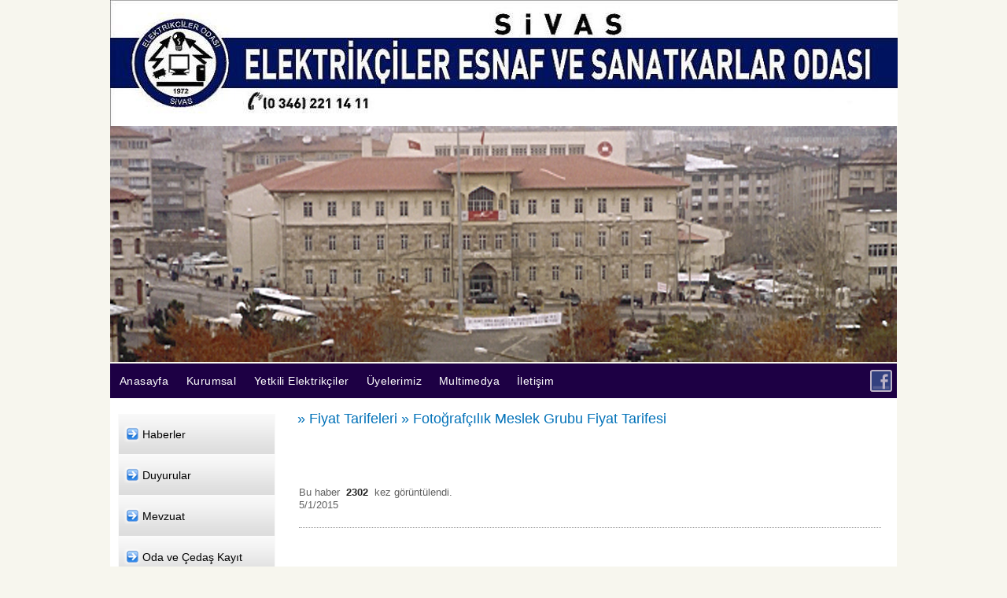

--- FILE ---
content_type: text/html; charset=utf-8
request_url: http://www.sivelko.org.tr/tr/icerik.aspx?&hbr=47&kat=5
body_size: 80005
content:


<!DOCTYPE html PUBLIC "-//W3C//DTD XHTML 1.0 Transitional//EN" "http://www.w3.org/TR/xhtml1/DTD/xhtml1-transitional.dtd">
<html xmlns="http://www.w3.org/1999/xhtml">
<head id="ctl00_headMaster"><title>
	Fotoğrafçılık Meslek Grubu Fiyat Tarifesi  | www.sivelko.org.tr
</title>
    <script type="text/javascript" src="../ScriptLibrary/jquery-1.6.1.min.js"></script>
    <link href="../Styles/StyleSheet.css" rel="stylesheet" type="text/css" /><meta name="revisit-after" content="1 days" /><meta http-equiv="content-language" content="tr" /><meta http-equiv="Content-Type" content="text/html; charset=utf-8" /><meta name="Author" content="Sivas Elektrikçiler Odası - bilgi@sivelko.org.tr" /><meta name="Keywords" content="Sivas, Elektrik, elektrikçi, elektrikçiler, oda, odası, yetkili elektrikçiler, elektrik firmaları,
        tesisat, tesistçı, faz, nötr, tekfaz, trifaz, sanayi elektriği, arıza, arızası, tamir, bakım, onarım, kompanzasyon" /><meta name="Description" content="Sivas Elektrikçiler Odası" />
    <script type="text/javascript">

        $(function () {

            $(window).scroll(function () {

                if ($(this).scrollTop() > 500) {

                    $('#toTop').fadeIn();

                } else {

                    $('#toTop').fadeOut();

                }

            });




            $('#toTop').click(function () {

                $('body,html').animate({ scrollTop: 0 }, 700);

            });

        });

    </script>

    <script type="text/javascript">
            function fadein(param) {
                $(param).animate({ opacity: '1' }, "fast", "swing");
            }
            function fadeout(param) {
                $(param).animate({ opacity: '0.8' }, "fast", "swing");
            }
    </script>
</head>
<body class="bodyBack">
    <form name="aspnetForm" method="post" action="./icerik.aspx?hbr=47&amp;kat=5" id="aspnetForm">
<div>
<input type="hidden" name="ctl00_ToolkitScriptManager1_HiddenField" id="ctl00_ToolkitScriptManager1_HiddenField" value="" />
<input type="hidden" name="__EVENTTARGET" id="__EVENTTARGET" value="" />
<input type="hidden" name="__EVENTARGUMENT" id="__EVENTARGUMENT" value="" />
<input type="hidden" name="__LASTFOCUS" id="__LASTFOCUS" value="" />
<input type="hidden" name="__VIEWSTATE" id="__VIEWSTATE" value="AhZNNao1/104moH4qUkRwcNKHJ/0gJAKD0f8IgCy/qrCM9bDk49WMte66wTYpLMDbwr4Fsw4+aIVHzOJXynkwF+qKEfI7Qc48dDHJcGATatOncMowPLkrmo6RCrzu6CdjeJ3khVI1sJMRok0ScVVZBiU1ioE8i/ci9IlrhyrqPyom8kium06Nxca53HwN9hnc8etU6fdeXHsyNQMcBnibfIhUlz5Fd1vkIArzifY+d+9GQixbNnXtLbdilCu7rfHMDmLOMppogw/Zd/Ik0jI11dLCzSVkB2bTEep1ccDRfPXJYnl/d3XzDMZUmUJuZOPuOyVGqmrZpyBrYINk3no0rYGvBBsSy6dNVAaTtB5orQnoZFPpHMNCuyC77p7Pw5b60MyMyPjYx22dtaBjXZ7WJScookxaLEPd0f4gFjKZQeOBjTgotPkhh1vMd0ZNw71wZ9gPHwu0LM1S3zzTcG75l9lr/6QLHGUhTRY5bNqD2y2Pk8c2ynvQr31KffO13pMsqFZ5IPVCDnPKebvpPesKYCbA/NGkzOEK/ZJZzjDJ1FhtFA7lHgYpZ05XWe6LFQpAQVmdLhprrBBIOiHwji+XifIxXwwOCt/d4l2nwKDExBrLTW+Gw0eKRgfdaxSKn3KMyC2AijsEKA4GRGd1vyIv/O1AyvbXWJ/0pruIwAT2Zm9JLLkwHNfFE8/UCM6xXApcGkmfGQaqxuVVZwFEd5LhWdeGYUJeL/jm40mOXjWGFfl02dDgn9hx91t4yyodqGQSCS7epTymwYfwsUDRUiCqDFW4RuQRY3A9mDh/[base64]/OoxcwTsqxYszMzhQB/DD4f46fBTJSqUDiKClU7hfjlQSxwy8iQ6SGsbhCTVSGz1hy7o6Nz/gY+zjm2UoL8DDMk6aJcGMbiFG10h7REFeE9NTYbxzZqIPxzY/LQoSucWCtYgjw66zDmkbp6oaXIq2HG1GMt525JZinXk/XfVU3V+lhKqE/QtFg3/7Cai7/GtEXYVN0kvD9D6EsfMpV698SWG6PpIidU3YO+8bw8WEHGTLvmLywmG5r5GHs7AfSEOr6aPuwau5jRSZ+84Y0k4nqZNsbBZfZHo/aX4wAsdfE+b0H2c3qqzI5N161M4ovOJw3iucaZaWrxFZQdIhJhfX3U8bEgSfcFfrSIkSuJZPo5/+wI9xPQnS0MYHfLuF+ivsE/9mQvRKiTo2LfRjhn8/wWxjhZoLT9m6IUdFLUfffyjESyMLVceN4mm87v57M1ibZ3D2Wcc8Gs39Dk5QbXKjH6VAbXLJ6kfQDI99xTWpKZgDP1VziVw8DheAy2lWNClMBszv6qxTIknFTTgOKH70vUVt6334ldGSFjXIHN9uC5xJ1o0gQjf0F/JgmQwRPxuA0tmAJg0+w2hj2ba+2SdNbLc7/M45YwFHgw/PPYaR+V8Y3J4eC6FzWx4mH3tpTzPsL5701tHBmMPdtBYm7rT7c/FJ+aZ599IoiVuBun7c606tOaVm/bdA9lceKghRQGG+7WkGLv1zZFJEvssHv8ii7nZm2U+89akI+p8on4EwYUTCg6TEelcc7r2d/JIMq9cW8ofW3KSzZkqpgovr8zdBkt7gxBCGWJaa0SaC/gI9cwXyg7psiHPl+SI+D/bMd5ctzoB0kcKGBPMXMX0yV8wns04LdhHuRUZSKuXO8uoZ5CAjyoVxfcpKLgvmO3H0lA/ZgIlBVFM3+Lp/V/PwI+cnmP+4wWiUXcq/v81jFSo0sH/5cJJoiQM5tiNR+QSHXE6/AfPsiHvd310XWl7TVLkgrXT7h9a7bipMRe7C0cLwGdtG6G1MczFXragEKWrpubM72MNQxOLyLgrAQU9SLn5k/viTWlCEVMnGrBMx59BTVWXQf7P0YZfSY8po0KwjKe9BVFg9HNcz44HAVUsrvGQat8neJa4tLIzb/6RR2K+F8RwRqX3XeWwmiGKf3o76ihCqqN5jK+XqSny3xtAqI/ZUVCLk64/gAC29uMnjsnaGFZ/uRqMSky7GPz/948ldZd76QpQ7x0rOFnLcJ8bpItJ9Wa98ePLV9VJTNx70E6NPZHOxBNXOYK7uh+v7yxBfS54d008M1iLEUQnUVnFMvJPZF3Oar8OC4wLhs6p4dchKGmrwyC/AYb2f2PuTO5BHZnJh4e+6vdBVVNL8LBj/qFxezwUbs1n1bTzwY6gtwrgZEGTXLAYZpvchRZIqPm2zsCt8cTx+zTHnrq70pUhjrPpFCSo/PBHB3xKVbc30BOTX3K0wGo6eFddjsKShPBReulxvZuWw/vVJy6griK6eAxU96L0j9aPkR4KQXGZyTcRQMiWqPA3Wu1nc1TdZ0rQIh048r2G9LrgM6GvoEemSMDZh78EDJIePbnHLoxtU3BVILeWuzYXZ10FV7/F9PILTusyActBhbT+7OK2+c9J/pLqiHyQfBeohwlXmO3SjO9cBzeMrE+QXTs+jUel+1zrr38X84sYLoerMhghQOAbYEv6FCYdSgpzyS9XDx5edfMYKKgxsqlCxZI5NrSe62qL34+3fHJHSyvMLuQzESnEeUJm7qAbHhThLJRy1idE5/hrbsoJ0ZpXMw8kOICDH8mzk44xzCuXpo1dhN0NMbgrlRrzq0KsgIyLfowdBV/gOdMi9G0/2Sz9AFd9neHDGO//QZUO47d2jjGa7dh9UqCUQlgodXEe1GKPDPnGidtkPoG4Mv+RzvFK85fxn/k44nfWzhQk3Ps7bnHVQ0fHfFg2ifBaUMmPHEHGeijQBtu+uD5HOsOREJmQeuaHQQpF3oHczst3YgTnAen4WfUiUQOtDBJ+YVKUbDq1XUe0ku83OiJlyvGvOtzKfLqQDTbwUFkDThCQjY1x10uXrQaO+It1GPNUWXvlgxkHwo5pTcOgN0Z+DkTu0D0bA//xxIMaa5I618FvuCiyuGNtjvXvsT5/jszFRIPcWOpfXxkpVdQ+0vc/8UCUCCwuz+YrR3uWfcpM9yPhbNm2t+PA7egLlbu0tvlpwGpkWjiQvnoC1B3RfLNhAimvolOaEHHPsxX1/ESFtbDYi7fmezH4cKkF/ZFKGewGdH2CS9dcsHTGkB0rk0KqlPySR16/5QeugxQWcdipyFGsb6zZF1m7PBLREnNihWiaJ+loaW7gDwR3LNAi/yFKV0hc7Ey301Gxv9cNTEBAtgh5kOraZBYhoERV/LaOhHQ5MJ+hxNGJgdSMNj+FPq1IDabUk3q6ZqSe73gM0egNabLj7CxVIYJ5EVc+y2C0jyvDlD4U9BSHbRaK6pvI4QTUPgJIg8ZvcBrbw8IR0WkjIRYPjjhdrwRyPx3R20Hmzu2DTy7NSq8B9aGgxrB5Z1NoAzDnib2SY2c5nV6texwIhWGASxDtJSL/wiCVNjA5H2nmwpB0G2HNqdrcV3gvzag0PfioHs+W7YMvZRFjN5OaK7s2oXu9YaG5wPG0TyVoU1LctdqEgj7oagXOKyiiCJtRSVSiTY2VWRDhv1VQUVSgVk9lLHltKAq8IgMr/+1+oriFi8mTTNEatB2h1XkScCdVjf9m+guShmjTg1B96ly2Ocpt/bBNpUB3mzkdBAJh1uPBO968T1LpSNhHBKJUargCvkWGBcYTCN0jZep/NwItzMgByXQSN/GJy/ffqIwFX9Gi164EFbMng8Ebi/acMtVbQIve5zaMgMCutulOz6QWnSQZgkPWX866wB6TtvhxhM6W3hFFUHLJJWLDbPcCMRSB1400gzrRcOA0PCbENqeN6um0dz3tB/YXsvWWowbsRNi2JZ3rPSKoTqZ3gD89oybTTu0Gm2r1lXrS5hO9gDtDIVipS7g+1/yscjDABnanz3pIWGa8OvJIGVSeLXssevKa3sRLxRUdBlkK1Y6VP7z05lX/N1SWVhKvEc0wtavxsUZlPZHgbaT1NHFdLGnI3Cq85jRuE4Y6YPBJfEiGjYsWzZBs5ZQZ9ifqvoXVnY7RBZcPIZAJSQy0UGI7eD1M298yIh6pe4FX/7U7se79we2sYTk1WS11c/zOSxSw5dzQ560X/7ecy7g3DFNriRRgcFQF69+llFNTv6JbwKboZ3dg5WDLHq4b3YCog9qdk7B3oVzmmmFi+pkc98B9fvJJKqpp7s4V+lDdFA/jSYHKdwkpsijobVuHPZCxivhxtlRTvItgi80Csdu0aPD//smmAyMxzYSyMGobv6xv98Va3RXxJT/CMXeVrB/V/AXh3uq+Hczp1yP4X/YEIbTkVcg1YU3HBxFiCE3pmeq+7qVcRQji2isxRO4MvVBGnccCvEygnxCKWU1KdGLBbIZBRrB67R7CMW/lFZiZ+1ysM9I4nmdRQqBQZAQPOp2ivBWbXS8JNKFZEjjj6UcnM+X4KktEgEuROZa7jNy1iA5ZG3Qbf8ckSoXphUWa2fKJ73ukbVaqrz3h37lK/D6w6mFZh8WUR39hqaMFnoMD09juhKk5fbdqN7UC2ONeLEQmZrjhe3QAvy1JbjYXlVEWT1eoxaTbYle+jC0diVYhjbs2zzb2hyMts4ZlgKecbUq0J0aRJ7HxDw+LDuRXHXC1jQlAyXcvR0JM+XMJbQl9idm+KSAFwhhSLa1DDGDpqa0X7xtXkqsntyHs4K/2l9VX8YBM3b+3NPtaRoC5rS5/FqDFeZPech3h/XiNLe5ByODCNFwVj6XcjZM8TtaNdz7mWmjylWE8DeB7Qr3xzV3aXa9iXKbi6p0i3J++ynjOosAeu1DPSUa4cLXjIpW9BabiINuZ+yNI4RGoLLpgIJCJ6re4u17ez25KvBS+Lv6/QKINad/7Kr3KZL0rczTL3exT/OzKK7ywop0Dlon9wuY6fuDkSPohU7yKa4qtQhsl07VkaXW/Ym3cpeycvloR0oa90B0O5jMxJoVqkGHxogYz/a673Xk36D4xUwz2fHKmG1JPfrGGNyKrVfMt5Ig7eqqxhz6qFWY7uVPghF7WaOt3Qda1w+kNX99vJQREsDgXUMm9lqbLLI+qqIx+TYPeDctBE48TgBulRkO2vJ4N6GkvR6ob4s1hu+AoyXrk2ZcY/662bIzBf0PP0YnaJEteFaKgFeNfGxHuR5Nfu6eku1nQ7q06GWVMc+Qu3liK5I5f619U0AVNF78SOSe4zrThV1d3Uetvk1CQMGTmo6MqBQlMFvrjvXPw861b2izsuUY97c4EtxrM6qFEbc6vinLzAhvlEMmVi2qI3G2JuxrrbSpE9dX5Ho+6BkRfU3n0/7LYzWDv9jt1ZLYUqvWu3qepiCMiskdJ5bvDHCtUh/Qsd4vhxEWZR5sk6irBKVsDJdfAGjc8qVTr7jb5jmJfs1kOwnFVfl9lked6gnHh1VJXseXhtNvVF4io0EOhspvz9r39wIWnE+7mIiu3OMdG7aKh0keIlNlkVuqqUeSXzl7Xc7SVyGByMa31j+zyGcebMJcJgckEzwskD27+fQdclghvOpRnBu/[base64]/kIx+cxy5+VlKtACew3yxfUdWkOJeN09E0Cj4dH/qZO+nV3yBMbB19knwl7oKNYzqvewdyzMG2BVccO4Gc3jnXV/njoAqW17pDzsGRK65jUcxTLBV4pHf1/6Cz8RBcbu0v/nX3WIHhg0AQmBYzPmDMCv8z0seZ4NszTlrswwHyQe1nCGtJkxfI9wjO3ZkfYvGYDRpqhznJeaKRPjWj4rEdaVzUIC5DSs4I7vP/DuZRn9aTGSrXsm+I5diyvC2PhRi+CmEsCv8iT/JHPAwrX4AIk8m2XAwQRfqVSpK9/FH4WGF6GgQFdz2Fd/DeWpRUcnPtdfJ9rm627mcRVXf/WiPbvwcHa11/x+BPLgGr78tEcOk4GxNH8IxG+GZPXQ+PR/cRmXn7gboZLEppb7/kPznD9boBVKZWQ7Zn3okdpya/PpTBvbrPAqHRndy/hSRkliH29cnC9MNQUoDOOevOZMiHE9Fyq2eCIkA94D4cGBpNgG9BKSYtXk0Lq+zOJ5Z/olQyZWqDaTahJe7lOzTXiYbTZOlDGFYTPMAZCMc7q098XhRMIIeUPPN2AEhzX6ec4qw1pjN3RxLsavP7MCAeOPmFXyH6jbBjvlUYprFUG8v4o3l/OWe0Kz8DX+VreuRPJ1a8OkUU/isLymmWeA3U8Epb3CRx6GG2OdrtbykpxMYnLWWvzKMuXNc+AAifC8sUDTA+mTzgRB8V0Vk/JN+ztIuZHE0oKDpFomVmx9yhkXj9GKuWrcwNtGbhYhMtikXs2D1W0cU4eWYbzXEkGp3JUHIRySiLKz5WJo1DYSposZClIgJASkLrTd4L676P9ZcobyI9X7pw2ZHmagscfxbDmREPqYEH8aNOlZoZFEopM4mVFfUDvOim0BVAf0ZAaUwnWu/teo7WZ0XrOzPoDW5dThtGL+SjhwWHaf9c6JKlU1Oh54K5UkoMQH6wMGTUAahGQrAewEmy+RdiHeGBBfoya5hiI6yUqgvHeHtArDrBqE9UzLtnRt9M7wQWBw25ujuLLaaBOFntXVNMoUu+KUvkATlEsh80Y0L/lQqnXVNiuxxcJC8MCRULNkmGeIJSKUrgIOR93XFdACxGS9u+g27hYkLL8Gte7ov9YHBqHPa2OzLg0SvwGv/cY+8lpeIwt0xatJlVNcOM47pzFeWHfj+HgysR/Brxb0YdxRPjY1w1cPW1ulcLY1dJPkPVOKr+7OORwt5u6gKgPm/VY0cONWZaREnkkpsx/W0qBu07UuP0bYarXaF6MGxSEjYKFk335iMEQvyQXAb3hGeN/Pb7Kn1BkKNxQLTeKZq9NN8Rqxbako8u9m0ifPnaVEWXbHvCBwQdGzKUgef9iTD9GgPe5Z5Nt5XeiQj6bEqHLW0pX+F4ek7Bm+q9u7I1JtJhIU0wa77QMWOehRtD9WlK3hyaS8Q76JurCgMeYVdtOFrgaex9VEgSPzukZvC6yRJmpmUUvUfgiS/4QWKO+78h7LFDsV9vcq9K4eUFZByfSFj90RmyUoJBFHE5sj51AYEG5MtjRPsjMRPWfzqy/i4/qJsAClz4/+U0uFRwP/rw79F/nJFJM8F8OoFSTwJ7mkKlzWk9V9vYenHceWwea10ncycmorV5otew6uBDJl512NLYY2ojmmZncuZxJ1MJ4GHq6g9Xjz+b/3JDFkPuDUmhhBa3E+CK0c80YWSPXC2KcyjULLp/[base64]/+xIu0oOWUIVO0wl8xmamc66YlcxuQdHtxg2t/o/089lFOdqebzZFiKrQ0qoZ4V4pM26EACtmZcB0MRzCMlSAS6Hn0VqCIV7Qnhp4VpaDx+zgGvarl9x5ff9xnqyalc/hMLdjuNuhMwF6eHxE0LtYfBXOUrO4MiBPETqUvuiwVENjWk8CdCZAhJ7Mu6sSO8kmWJEsUw03+Y0QZk4QlsmYm0CxgDKL25aKY4VfKU9ELJX8URJJ5k0up9npXCNkaHdRTdid7kObknGgO4hJIvh648y/gjpQ75tviS02m9AaVDSsqqEz2BOK5TIAQVqkFjbmbvOy0Bmr6noxT7Ju3bGsdkpZc/j6lChK3xpHo3SRHhq5mjTcp0/g3TqHWbHOLb6+QV4wSHPh/w8qhCeUdWBiACgmWhQO9yiG89oGa/A1Om/70gNozKMvd1YnjI0AbAvq/um6bxXaBtJCZ3LbDgsqRA0/LweYb7Ln7gQ4D0wZdUI+zQJnczHiGzOAxLUi0xAD802NrvDCbijtV1YxBSxMNtAmVt3aPo9nwOcOuV7soIa5PxIH/BkPMQYzsMT5KWjpnsn48wC+DQ6E1PtU+zCnd30arwrgGNhVuf7aXBG5Ha9jiLn9QWoUT2rHNuUknkOkAumP2iIUarJ/4hUjhqZRmyaunY+kZuh1cjoLejlLuoUudCf9kGDIh3ffoeSVoNNzZ39KNBQlQ2biJv7CkC3eEmr3KWZQEyMvIC6yXb5CO3HuAUP75VkNAZp8M6XApRguQbkrMjwbKl1F7xsSfehCK/Oek7f05ED+QX+nwWUlcimNWKWlRU5xebeC9ikmlHp28o01gUgcNRQYnLhAqaA7hVC+74z05os7O3QdlEDh3Zw0Qzj855PJJS/4ti/RsMSb+gXwriPwBaAzV0lmqYTl7Xmwm9TPy88tbyn9dJYepUxeeLIt1aBS9UF3mcvbj2GFiEtzBCZET1DFeWC/tTR7vtA+j3HnliBM3FfWVsonGhPt7yNGPp7oBWQrcz8q5qI4K5CaG5EY26i/RUyYoemjrtzycSlJT1cKqIs/zDwi8OJI6fdaZZJF3wPK84+lUBwtK/EnMlFoFXoL2wOhBeHhbxcSfXZHyVX0AKePhJKtBYV3hhwmJliuPuQR70LzqE9jsZT4ysF1mbfYSrUx63eHRMFnK3CnPVDssojnliI1cO/fzqhmyXCJfe9IIlJMWcfIR5nVlhys7vL9Vlpdh1KDBBDL0vamG1q1wWlOzJ0DTpfoYAKeKFjeXMvXGavO+urKSRmkIOMCwZGP0Xxi7HhGHj3/PGXYi2/5O0ZggwuIJdIeiZnPM7okFg3qaWBJJPyq6S6khAr585UaBK8+0VLSd3uEJoCxi5IG/yh9ZB/QUQE58OFMyGaa7YVtqgaGL+HN20QJR+s2L9MURQcSrAAMmPowBeaw78zdZBQWghv3JHbrPT9nF35gexs7SAi1E/6t3Z3iggXGoD/hicBzC6GRyzaFqSri0jbcQYKeSw+YWbfZkP9cKA+2urHj0XWg1uGVFjMivRkZDDpXmHUBzv+ZWdgXun+3xjdL/j0YdEnhrq8TY7JSgjYn/VrdNTe+qi9LrvrNXqrzjgpBA/tN9Oo6aYs1hZTz+NG7+qf6AxlpQH0f8lOrz2KY3DuN22ReT6xuCSTfAkZXG3Z8lG9KiV/SXO9Sf3tmkO5es/myHNehrcpwBLWJ0Hq3h0Klhfa467faKTgADgMhIKTEQNwd+9AGbFoZoEoV4m38vA1KzXqk9/sQ5FJbVtXDf1TcUEUNb+W3dqNFd3uYEPqIAnXW3Ax+9tSeQP+ghh/Iejy8nXq0+VLPVVDCcikbPUD/bpLsHY+0Bzh/TcIaOhOHus3Km1UHmCatI4++/ll7wxiKhUQb9E8bfLIELe7Xhirl0jsCDMiZOP+nkC+0XYdMhQ7mjwLCPaQjhwjuwCDwxlXOGTVxETtG/JrMLbk8cCcCElwMMriTQ+so2l+8zNJD5IstsOIcWH/XUpjyIl4iM+VCSA1DoVRgTV6iO+C+D8fD26mgln/GJxqmLJt4phE0/Iv4yxk7dn1cRjh55Ua4SKVYVV1l4asrLRfMT4Xu/tqSkNxrOuIBmyMKlqf7hzWuSAI1yr7AIbbChUIsVbwZePcOhaeAh8LT1w+uNobOgjqFLII2E/RYLhgtTZzT3iNyZ97lq54Hbj2HwDVhTka1vzyvaXY4j+i3zmuqlMHWsu1T6HB5eJSUIJYNTLooLuWeqBykPQhj8as0NTEu1lMxZyaei7Tep36jS8/xquBvA/sV2kFET+WUPuhp2s3Nu4FYJ/1nOioDuY/OOAf64Ap3D5qfOqruzaX46Dc+wswL8kGUrrmJ5kA3Vme363RoZx9FWtiPDBQ4PhWxxiLvBuCXMcUmA9nRWOgyYFR6S3b6YgR53WhntwJUNVvBYmXHevYxxOePhtykfONal7iek/A1R7CZhC+/2B3m/fiQ9ciFw6vo51P/79IjY4qI3WRqfMOw4xW4YzAtYhETCr8qqdg0pslwa6e22iWGznDEr9gAwCzkmQ2EmoN8Aq4fRcjkV7AUEOnZa35NXnjFKPRdDHbmTH+fVf41ZghFAtOCEDR/bJpSTmvKQDkVjEt5vN3WeFhXgLkP1tQF3JjXsvDGAiUD/JaiyzuUgNUCyB3s4wu5s6uQs62lVNwF5yNTvhPIRhLAX37H59Tz9lbO7WxMP34YsMwp/WE1aBczpuPx4DAXqgoWGbxpO+2zRXkqa4h4b6TrDZ9mukULzA72sTQOQU6S/speR8w9jP9L5VuiCeX9gCVu5X3/3Vdcuy6Gw0DDNpDLgb5W1HeKmRXrrSwzQVKV7j8ZA7IGHwx53wtm8tnWItUukr9HIUU3nuHa9P4RXBcMgnIpNEH8S/fIqs4P5sMKW6db9k8mtX8P4U9KHeB5xLoXnqY9tP0KCA+G3a5031OsMq86FYyL/nBoszsxQfomIj3L0xRL5D/ntW11qdqb0eMEOfMrk7YzTo3lPekd9dlBZwezM7qObFzxsEZcfppr6Ieo7YqKPfJqwiz25TWKgLCrNw6kshxseF/vijteaMq1VyuCXPXwxeBln4OTxYrLyf5xGrzYt0kKCHZyDTiCPhPrWWFvYgl14pAn/suj6jR6A7JH+WEmMJGmnTQoAld1rffWfF0DWHSboicVvbIWcF9BY/z30YDA3QfZ6Vdm4D9llBBixOazTvzOM8mWgei3cwGBQzoZC7b+/QFZ8BpKHRz5GzF3EBYZbrYbo+OHS20+UFfhaxHU+D12vBsmBeuAcVhC9mdBxXAzW34cdNYYNtFdSuURxp+X/cCzj3Wij40ETzAPfnr1iwE24O5Ew53Uv4id69h4JumbM1suP3u0NWzoW5ZE5HQR6mZv8UeVDbmBwd8ochpFckcmcRlG9dzhDdHRIe+o7USR5CzQ3lE+GsenWCjIza6EDoPQmrBYwxXyJmB4AxES4F4hfS5825xl7o4LJFTLSJ7+9YhwdVndPkh97zz4r3v/7f+pmAQye5fTavyEBh7mbhg5tW5qxsFslDkgaXUB3bw0DcyIlZrwnZFNCk98xUGyXoNNYx2hC72ctJJ4+fp//HfKJX4g+JlQxWH+ErnfWF4l6xZLRR5kStauK/yiwRtOUp24w0SwM+8/oWbG0mp1ovEdwasJbi9Md+q3mbmQNGoCvWZbDW0pzhZwvWYKxxan2hTBEl4rOgBkOn9y7i0e+WUSLxRxNEualm0mlSU3QnBR/JpjSRwZwcjivBBHyjRqmP8c97QakGcnShzpTO92zE+CaSRV9OErNoHXSf6tNyfdPqtH5QcEh9UhBUvKW/mXsKgFV4XJGbY9NwZ9ic802HfCuE2swx2gt4QGf/P8U6iRG55qBa7w+ZMZNAOHkrf6TkVg6EsSjSlkgdE=" />
</div>

<script type="text/javascript">
//<![CDATA[
var theForm = document.forms['aspnetForm'];
if (!theForm) {
    theForm = document.aspnetForm;
}
function __doPostBack(eventTarget, eventArgument) {
    if (!theForm.onsubmit || (theForm.onsubmit() != false)) {
        theForm.__EVENTTARGET.value = eventTarget;
        theForm.__EVENTARGUMENT.value = eventArgument;
        theForm.submit();
    }
}
//]]>
</script>


<script src="/WebResource.axd?d=UOAl6NVQEzfHbEAf435EM4dmxfZ7LK2M-UYJ6zj8gQqzcuylow0eCDvNw17MX6LX8Fjttkl-BvnaXlxDk4U0GxzxhcREuqgOS1kRyCo-jDg1&amp;t=638901644248157332" type="text/javascript"></script>


<script src="/ScriptResource.axd?d=6PNvR5Fsk7RA9n7u8LXuREoDLfof8q9gA1jdvIqO034YpPEbkzxnr5k7C6wIjPGr27xVHtwN8L1_h48Bog6TceoljdsdjaepF3SMXcenZGn6bvT_FoSI1ylRuTEtSEi4dWuQ3Koa7bgE6qAvbUyaZQ2&amp;t=ffffffffec54f2d7" type="text/javascript"></script>
<script type="text/javascript">
//<![CDATA[
if (typeof(Sys) === 'undefined') throw new Error('ASP.NET Ajax client-side framework failed to load.');
//]]>
</script>

<script src="/ScriptResource.axd?d=16vS-zr5eXUdLCj5AMEQrRkq5rFkEIvDC8UTUm6N20h4ISt_29DfYe4rDajcPQ3p6XHHAfer76hqOlAmXjM2KU1fzp0m3mNQ3vGL7ktZbO0BAB3pO2QwZ-4uR3s0aSVvMtG4lzsnNwdOpbYIhlJNFQ2&amp;t=ffffffffec54f2d7" type="text/javascript"></script>
<script src="/tr/icerik.aspx?_TSM_HiddenField_=ctl00_ToolkitScriptManager1_HiddenField&amp;_TSM_CombinedScripts_=%3b%3bAjaxControlToolkit%2c+Version%3d3.5.40412.0%2c+Culture%3dneutral%2c+PublicKeyToken%3d28f01b0e84b6d53e%3aen-US%3a1547e793-5b7e-48fe-8490-03a375b13a33%3a475a4ef5%3a5546a2b%3ad2e10b12%3aeffe2a26%3a37e2e5c9%3a5a682656%3a1d3ed089%3af9029856%3ad1a1d569" type="text/javascript"></script>
<div>

	<input type="hidden" name="__VIEWSTATEGENERATOR" id="__VIEWSTATEGENERATOR" value="D45AEAE8" />
	<input type="hidden" name="__VIEWSTATEENCRYPTED" id="__VIEWSTATEENCRYPTED" value="" />
	<input type="hidden" name="__EVENTVALIDATION" id="__EVENTVALIDATION" value="6k17YldYcySISIrD/gx52McBzUKBfT5z/ortEX+QHvv8SXvXhewDZhTp26/hgPqTw74tS7eTd0e1kgfG5ST9y7rep7ntNYpCHGzEzksItWE4G/QAydg6gKpc81Jr1vjSp1rjCRr7q0ugoub8l0/lQWS4BkKgKeJLw7+hj/g0Dg9I51d7VZqVMskjLckCO/PaYju6ZAIF63VpLxG+WMlwG+o8w9jeQ+u0HbuDKMJn+UoEfIyDEhCIBgYdFGqSA8s7an9juCeKBf8vhM6WCT4UQjhURFE494KTasOh3LqloBesAeOqwl6lySHo4bnG0tmFz+OvlRRe2M7Nv5uSCcF/[base64]/aQOK04e9IUul591i2RW/VD3sGyaoaS9420GrOwkRRFy2xkYZXUFXgEy2XmHYmrSA+nEWBxCOL60UXCqOM2QMw6zDxzEjASsOs4aVUF6/qVNiefMvUT4O2tNk7VeZpL4QvODxcAoXht7wOT+WjvmcaliWgC3+hHKzOs7mM2CTM2bGl63W/Q3KKgUNwJ0ct9HG+VG/lFVW6f0A9B36FJ0/LbHNbsRBWWmQpmj5VnmKhGYYPzlVJ+qC6gSSoVnUo07hqLYDOnW0+spQeUITC9d5QcIfRA094E0HqCxBJZWBJNTsHqHFgaF8ssZcYFP2k+//yZ6s0Ig/Cd7+TJxvNgEVEM0hMR9ZDWZBdHbOHV5yQtjCXWVUSX+cE8ZJ7IQHYbwBxODLekX7xlhg3jAePCMjBRq6fDsKvui3l9vDP15iDSViQ3+a/tI1YIkZ1gU7I/SQFo08MdHY1jCCKJPcdDlxz9DJQBvo6nDSzGC7uzQPtGGq9eDw8coXrTwPUPgGl9TE5I5FwRk2foWlokFBsC7E7Y16z/DLPMY7CO7NAkznxfZK+Il8nEdIQ+8HD2Vf4nC3HIIsFCPep5r2P/PZhcWJXnK4VFA58Aks1445T7aBBrMf+2WAgFo+FnS7MgXKqAEkSHX/KCjuYF2HWmaDKbEDvRofxTCzZXRa5B++Ab+Rtt9uVJW43jLPE+F8rnZ/vGjJ+DTZ4dLwwl9INpPSnWzfNzxpXNVOJzFuPE55RBpVSFTM1hpwEo8mhQbcyW9L0vlLuXYJX5Z2lDtuaHWJLx3xsK9YUYMCovdnQQOz7DTvswR07/q29vd0PnGQ3u/[base64]/mBGIGaXxOwKeRRAUV52rSGRJvyqzV8UrJEVPqg7V5HP0VzywKIVXTs6t0GwN6cwKXX6JqfB/d8U7juzjosjOPlf6508t9m5AimwLmwug7sFnxcfmmlXtNPKTqNC2knyjeTaFpfdbtXeS6ZmaFPfCpR4zlhUexTx9p2l9ZzuA==" />
</div>
    <div align="center" style="width: 100%; margin: 0px 0px 0px 0px">
        <script type="text/javascript">
//<![CDATA[
Sys.WebForms.PageRequestManager._initialize('ctl00$ToolkitScriptManager1', 'aspnetForm', ['tctl00$katMenu1$UpdatePanel1','','tctl00$havaDurumu1$UpdatePanelHava','','tctl00$ustMenu1$DataList2$ctl00$UpdatePanelHaber','','tctl00$ustMenu1$DataList2$ctl01$UpdatePanelHaber','','tctl00$ustMenu1$DataList2$ctl02$UpdatePanelHaber','','tctl00$ustMenu1$DataList2$ctl03$UpdatePanelHaber','','tctl00$ustMenu1$DataList2$ctl04$UpdatePanelHaber','','tctl00$ustMenu1$DataList2$ctl05$UpdatePanelHaber','','tctl00$katMenu1$grigKategori1$ctl02$UpdatePanel2','','tctl00$katMenu1$grigKategori1$ctl03$UpdatePanel2','','tctl00$katMenu1$grigKategori1$ctl04$UpdatePanel2','','tctl00$katMenu1$grigKategori1$ctl05$UpdatePanel2','','tctl00$katMenu1$grigKategori1$ctl06$UpdatePanel2','','tctl00$katMenu1$grigKategori1$ctl07$UpdatePanel2',''], [], [], 90, 'ctl00');
//]]>
</script>

        <table cellpadding="0" cellspacing="0" style="width: 100%">
            <tr>
                <td align="center" valign="top" style="padding: 0px;">
                    <table cellpadding="0" cellspacing="0" style="width: 100%">
                        <tr>
                            <td align="center" style="padding: 0px 0px 0px 0px;">
                                <table width="1000px" cellpadding="0" cellspacing="0">
                                    <tr>
                                        <td valign="top" align="center" style="width: 100%;">
                                            
                                        </td>
                                    </tr>
                                </table>
                            </td>
                        </tr>
                        <tr>
                            <td align="center" style="padding: 0px;">
                                <table width="1000px" cellpadding="0" cellspacing="0">
                                    <tr>
                                        <td valign="bottom" align="center" style="width: 100%;">
                                            
<div style="margin: 0px 0px 0px 0px; width: 100%">
    <table cellspacing="0" cellpadding="0" border="0" id="ctl00_adresHeader1_FormView1" style="width:100%;border-collapse:collapse;margin: 0px">
	<tr align="center">
		<td colspan="2">
            <table width="100%" cellpadding="0" cellspacing="0" style="margin: 0px 0px 0px 0px; padding:0px;">
                <tr>
                    <td align="left" style="width: 100%; vertical-align: bottom">
                        <a href="../tr/default.aspx" target="_self" title='Sivas Elektrikçiler Elektronikçiler Bilgisayarcılar Esnaf ve Sanatkarlar Odası'>
                            <img id="ctl00_adresHeader1_FormView1_logoSol" title="Sivas Elektrikçiler Elektronikçiler Bilgisayarcılar Esnaf ve Sanatkarlar Odası" src="../images/master/tabela%201.JPG" style="border-width:0px;margin: 0px; padding:0px" />
                        </a>
                    </td>

                </tr>
            </table>
        </td>
	</tr>
</table>
</div>


                                        </td>
                                    </tr>
                                </table>
                            </td>
                        </tr>

                        <tr>
                            <td align="center" style="padding: 0px;">
                                <table width="1000px" cellpadding="0" cellspacing="0">
                                    <tr>
                                        <td valign="bottom" align="center" style="width: 100%; padding-bottom: 2px">
                
                                            

<!DOCTYPE html PUBLIC "-//W3C//DTD XHTML 1.0 Transitional//EN" "http://www.w3.org/TR/xhtml1/DTD/xhtml1-transitional.dtd">



<html xmlns="http://www.w3.org/1999/xhtml">
<head id="Head1">
    <title></title>

    <link rel="stylesheet" href="../themes/default/default.css" type="text/css" media="screen" />

    <script type="text/javascript" src="../ScriptLibrary/jquery.nivo.slider.pack.js"></script>

    <link rel="stylesheet" href="../Styles/nivo-slider.css" type="text/css" media="screen" />

    <style type="text/css">
        .theme-default #slider1 {
            margin: 0px 0px 0px 0px;
            width: 1000px;
            height: 300px;
        }
    </style>

</head>

<body style="border: 0px; margin: 0px;">


<div id="slidegrubu" align="center">
    <table cellpadding="0" cellspacing="0" style="width: 1000px; margin: 0px">
        <tr>
            <td align="center" valign="top" style="width:1000px;">
                <div align="center" style="width: 100%; margin: 0px 0px 0px 0px; background-color: #000000; border: solid 0px #dfdfef; padding: 0px 0px 0px 0px;">
                        <div class="slider-wrapper theme-default">
                            <div id="slider1" class="nivoSlider">
                                
                                <a href='#'>
                                     <img src='../images/slide/valilik_27032014164004.jpg' alt='Sivas Valilik Binası'
                                        title='' />
                                </a>
                                
                                <a href='#'>
                                     <img src='../images/slide/kongre_27032014180421.jpg' alt='Kongre Binası'
                                        title='' />
                                </a>
                                
                                <a href='#'>
                                     <img src='../images/slide/gokmedresejjpg_27032014235026.jpg' alt='Gökmedrese'
                                        title='' />
                                </a>
                                
                                <a href='#'>
                                     <img src='../images/slide/aksu_27032014235243.jpg' alt='Aksu'
                                        title='' />
                                </a>
                                
                                <a href='#'>
                                     <img src='../images/slide/pasabahce_10072014165816.jpg' alt='Paşabahçe'
                                        title='' />
                                </a>
                                
                                <a href='#'>
                                     <img src='../images/slide/cifte_minare_10072014173551.jpg' alt='Çifte Minare'
                                        title='' />
                                </a>
                                
                            </div>
                        </div>
                    <script type="text/javascript">
                        $(window).load(function () {
                            $.fn.nivoSlider.defaults = { effect: 'fade', slices: 15, boxCols: 8, boxRows: 4, animSpeed: 700, pauseTime: 7000, startSlide: 0, directionNav: true, directionNavHide: true, controlNav: true, controlNavThumbs: false, controlNavThumbsFromRel: false, controlNavThumbsSearch: '.jpg', controlNavThumbsReplace: '_thumb.jpg', keyboardNav: true, pauseOnHover: true, manualAdvance: false, captionOpacity: 0.8, prevText: 'Prev', nextText: 'Next', beforeChange: function () { }, afterChange: function () { }, slideshowEnd: function () { }, lastSlide: function () { }, afterLoad: function () { } }
                            $('#slider1').nivoSlider();
                        });
                    </script>
                </div>
            </td>
        </tr>
    </table>
    </div>
</body>
</html>
                
                                        </td>
                                    </tr>
                                </table>
                            </td>
                        </tr>

                        <tr>
                            <td align="center" style="border-top: 0px solid #252525; border-bottom: 0px solid #f1f1f1;">
                                <table width="1000px" cellpadding="0" cellspacing="0">
                                    <tr>
                                        <td align="center" valign="top" style="width: 100%; background-color: #1D0044;">
                                            


<div align="left" style="width: 1000px;">
    <table cellpadding="0" cellspacing="0" style="width: 100%;">
        <tr>
            <td align="left" valign="middle" width="70%" style="padding-left: 0px;">
                <table id="ctl00_ustMenu1_DataList2" cellspacing="0" cellpadding="0" border="0" style="border-collapse:collapse;">
	<tr>
		<td align="center">
                        
                        <div id="ctl00_ustMenu1_DataList2_ctl00_UstMenuPanel">
			
                            <a href='../tr/default.aspx' title='Anasayfa'>
                                <div class="ustMenu" style="float: left">
                                    Anasayfa
                                </div>
                            </a>
                        
		</div>
                        <div id="ctl00_ustMenu1_DataList2_ctl00_PanelPopup">
			
                            <div id="ctl00_ustMenu1_DataList2_ctl00_UpdatePanelHaber">
				
                                    <div>

				</div>
                                    
                                
			</div>
                        
		</div>
                        
                    </td><td align="center">
                        
                        <div id="ctl00_ustMenu1_DataList2_ctl01_UstMenuPanel">
			
                            <a href='' title='Kurumsal Bilgiler'>
                                <div class="ustMenu" style="float: left">
                                    Kurumsal
                                </div>
                            </a>
                        
		</div>
                        <div id="ctl00_ustMenu1_DataList2_ctl01_PanelPopup">
			
                            <div id="ctl00_ustMenu1_DataList2_ctl01_UpdatePanelHaber">
				
                                    <div>
					<table cellspacing="0" cellpadding="0" CellSpeacing="0" border="0" id="ctl00_ustMenu1_DataList2_ctl01_GridView2" style="border-color:Silver;border-width:0px;border-style:Solid;border-collapse:collapse;">
						<tr>
							<td align="left">
                                                    <div id="ctl00_ustMenu1_DataList2_ctl01_GridView2_ctl02_Panel1">
								
                                                        <a href='../tr/sabitMetinler.aspx?hbr=1' title='Odamız Hakkında'>
                                                            <div class="ustMenuDrop">
                                                                Odamız Hakkında
                                                            </div>
                                                        </a>
                                                    
							</div>
                                                </td>
						</tr><tr>
							<td align="left">
                                                    <div id="ctl00_ustMenu1_DataList2_ctl01_GridView2_ctl03_Panel1">
								
                                                        <a href='../tr/yonetimKurulu.aspx' title='Yönetim Kurulu'>
                                                            <div class="ustMenuDrop">
                                                                Yönetim Kurulu
                                                            </div>
                                                        </a>
                                                    
							</div>
                                                </td>
						</tr><tr>
							<td align="left">
                                                    <div id="ctl00_ustMenu1_DataList2_ctl01_GridView2_ctl04_Panel1">
								
                                                        <a href='../tr/denetimKurulu.aspx' title='Denetim Kurulu'>
                                                            <div class="ustMenuDrop">
                                                                Denetim Kurulu
                                                            </div>
                                                        </a>
                                                    
							</div>
                                                </td>
						</tr><tr>
							<td align="left">
                                                    <div id="ctl00_ustMenu1_DataList2_ctl01_GridView2_ctl05_Panel1">
								
                                                        <a href='../tr/personel.aspx' title='Personel'>
                                                            <div class="ustMenuDrop">
                                                                Personel
                                                            </div>
                                                        </a>
                                                    
							</div>
                                                </td>
						</tr><tr>
							<td align="left">
                                                    <div id="ctl00_ustMenu1_DataList2_ctl01_GridView2_ctl06_Panel1">
								
                                                        <a href='../tr/exBaskanlar.aspx' title='Önceki Başkanlarımız'>
                                                            <div class="ustMenuDrop">
                                                                Önceki Başkanlarımız
                                                            </div>
                                                        </a>
                                                    
							</div>
                                                </td>
						</tr>
					</table>
				</div>
                                    
                                
			</div>
                        
		</div>
                        
                    </td><td align="center">
                        
                        <div id="ctl00_ustMenu1_DataList2_ctl02_UstMenuPanel">
			
                            <a href='../tr/yetkiliElektrikciler.aspx' title='Yetkili Elektrikçiler'>
                                <div class="ustMenu" style="float: left">
                                    Yetkili Elektrikçiler
                                </div>
                            </a>
                        
		</div>
                        <div id="ctl00_ustMenu1_DataList2_ctl02_PanelPopup">
			
                            <div id="ctl00_ustMenu1_DataList2_ctl02_UpdatePanelHaber">
				
                                    <div>

				</div>
                                    
                                
			</div>
                        
		</div>
                        
                    </td><td align="center">
                        
                        <div id="ctl00_ustMenu1_DataList2_ctl03_UstMenuPanel">
			
                            <a href='../tr/odaUyeleri.aspx' title='Üyelerimiz'>
                                <div class="ustMenu" style="float: left">
                                    Üyelerimiz
                                </div>
                            </a>
                        
		</div>
                        <div id="ctl00_ustMenu1_DataList2_ctl03_PanelPopup">
			
                            <div id="ctl00_ustMenu1_DataList2_ctl03_UpdatePanelHaber">
				
                                    <div>

				</div>
                                    
                                
			</div>
                        
		</div>
                        
                    </td><td align="center">
                        
                        <div id="ctl00_ustMenu1_DataList2_ctl04_UstMenuPanel">
			
                            <a href='' title='Multimedya'>
                                <div class="ustMenu" style="float: left">
                                    Multimedya
                                </div>
                            </a>
                        
		</div>
                        <div id="ctl00_ustMenu1_DataList2_ctl04_PanelPopup">
			
                            <div id="ctl00_ustMenu1_DataList2_ctl04_UpdatePanelHaber">
				
                                    <div>
					<table cellspacing="0" cellpadding="0" CellSpeacing="0" border="0" id="ctl00_ustMenu1_DataList2_ctl04_GridView2" style="border-color:Silver;border-width:0px;border-style:Solid;border-collapse:collapse;">
						<tr>
							<td align="left">
                                                    <div id="ctl00_ustMenu1_DataList2_ctl04_GridView2_ctl02_Panel1">
								
                                                        <a href='../tr/album.aspx?hbr=0' title='Fotoğraf Arşivi'>
                                                            <div class="ustMenuDrop">
                                                                Fotoğraf Arşivi
                                                            </div>
                                                        </a>
                                                    
							</div>
                                                </td>
						</tr><tr>
							<td align="left">
                                                    <div id="ctl00_ustMenu1_DataList2_ctl04_GridView2_ctl03_Panel1">
								
                                                        <a href='../tr/video.aspx' title='Video Arşivi'>
                                                            <div class="ustMenuDrop">
                                                                Video Arşivi
                                                            </div>
                                                        </a>
                                                    
							</div>
                                                </td>
						</tr>
					</table>
				</div>
                                    
                                
			</div>
                        
		</div>
                        
                    </td><td align="center">
                        
                        <div id="ctl00_ustMenu1_DataList2_ctl05_UstMenuPanel">
			
                            <a href='../tr/iletisim.aspx' title='İletişim'>
                                <div class="ustMenu" style="float: left">
                                    İletişim
                                </div>
                            </a>
                        
		</div>
                        <div id="ctl00_ustMenu1_DataList2_ctl05_PanelPopup">
			
                            <div id="ctl00_ustMenu1_DataList2_ctl05_UpdatePanelHaber">
				
                                    <div>

				</div>
                                    
                                
			</div>
                        
		</div>
                        
                    </td>
	</tr>
</table>
            </td>
            <td align="right" valign="middle" width="30%" style="padding-left: 0px;">
                
<div align="right" style="width: 100%">
    <table cellpadding="0" cellspacing="0" style="width: 30px;">
        <tr>
            <td align="center" valign="middle" style="width: 30px; padding-right: 6px">
                <div id="fbDiv" onmouseover="fadein(fbDiv);" onmouseout="fadeout(fbDiv);" style="opacity: 0.7">
                    <a href="https://www.facebook.com/pages/Sivas-Elektrik%C3%A7iler-Esnaf-ve-Sanatkarlar-Odas%C4%B1/221927631291927?fref=ts" title="Facebook'ta takip et" target="_blank">
                        <img id="ctl00_ustMenu1_sosyalMedya1_facebk" title="Facebook&#39;ta takip edin" src="../images/master/face_logo.jpg" style="border-width:0px;margin: 0px; border: 2px solid #fff; height: 24px; cursor: pointer;
                            -moz-border-radius: 3px; -webkit-border-radius: 3px; -khtml-border-radius: 3px;
                            border-radius: 3px;" />
                    </a>
                </div>
            </td>

                </div>
            </td>
        </tr>
    </table>
</div>

            </td>
 
        </tr>
    </table>
    
</div>

                                        </td>
                                    </tr>
                                </table>
                            </td>
                        </tr>
                        <tr>
                            <td align="center" style="border-top: 0px solid #ffffff; border-bottom: 0px solid #ffffff;">
                                <table width="1000px" cellpadding="0" cellspacing="0" style="margin: 0px; background-color: #ffffff">
                                    <tr>
                                        <td align="center" valign="middle" style="width: 100%; background-color: #ffffff">
                                            




                                        </td>
                                    </tr>
                                </table>
                            </td>
                        </tr>
                        <tr>
                            <td align="center" style="padding: 0px;">
                                <table cellpadding="0" cellspacing="0" style="width: 1000px; background-color: #ffffff">
                                    <tr>
                                        <td align="center" valign="top" style="width: 220px;">
                                            
<div align="center" style="width: 200px; margin: 20px 0px 10px 0px; padding: 0px;
    background: url('') repeat-x 0 0">
    <table cellpadding="0" cellspacing="0" style="width: 100%">
        <tr>
            <td align="center" style="padding: 0px;">
                <div id="ctl00_katMenu1_UpdatePanel1">
	
                        <div>
		<table cellspacing="0" cellpadding="0" border="0" id="ctl00_katMenu1_grigKategori1" style="border-color:#ABABAB;border-width:0px;border-style:Solid;width:100%;border-collapse:collapse;">
			<tr>
				<td align="left">
                                        
                                        <div id="ctl00_katMenu1_grigKategori1_ctl02_panel11">
					
                                            <a href='icerik.aspx?kat=1'>
                                                <div class="solMenuPanel">
                                                    Haberler
                                                </div>
                                            </a>
                                        
				</div>
                                        <div id="ctl00_katMenu1_grigKategori1_ctl02_Panel2">
					
                                            <div id="ctl00_katMenu1_grigKategori1_ctl02_UpdatePanel2">
						
                                                    <div>

						</div>
                                                    
                                                
					</div>
                                        
				</div>
                                        
                                    </td>
			</tr><tr>
				<td align="left">
                                        
                                        <div id="ctl00_katMenu1_grigKategori1_ctl03_panel11">
					
                                            <a href='icerik.aspx?kat=2'>
                                                <div class="solMenuPanel">
                                                    Duyurular
                                                </div>
                                            </a>
                                        
				</div>
                                        <div id="ctl00_katMenu1_grigKategori1_ctl03_Panel2">
					
                                            <div id="ctl00_katMenu1_grigKategori1_ctl03_UpdatePanel2">
						
                                                    <div>

						</div>
                                                    
                                                
					</div>
                                        
				</div>
                                        
                                    </td>
			</tr><tr>
				<td align="left">
                                        
                                        <div id="ctl00_katMenu1_grigKategori1_ctl04_panel11">
					
                                            <a href='icerik.aspx?kat=3'>
                                                <div class="solMenuPanel">
                                                    Mevzuat
                                                </div>
                                            </a>
                                        
				</div>
                                        <div id="ctl00_katMenu1_grigKategori1_ctl04_Panel2">
					
                                            <div id="ctl00_katMenu1_grigKategori1_ctl04_UpdatePanel2">
						
                                                    <div>

						</div>
                                                    
                                                
					</div>
                                        
				</div>
                                        
                                    </td>
			</tr><tr>
				<td align="left">
                                        
                                        <div id="ctl00_katMenu1_grigKategori1_ctl05_panel11">
					
                                            <a href='icerik.aspx?kat=4'>
                                                <div class="solMenuPanel">
                                                    Oda ve Çedaş Kayıt
                                                </div>
                                            </a>
                                        
				</div>
                                        <div id="ctl00_katMenu1_grigKategori1_ctl05_Panel2">
					
                                            <div id="ctl00_katMenu1_grigKategori1_ctl05_UpdatePanel2">
						
                                                    <div>

						</div>
                                                    
                                                
					</div>
                                        
				</div>
                                        
                                    </td>
			</tr><tr>
				<td align="left">
                                        
                                        <div id="ctl00_katMenu1_grigKategori1_ctl06_panel11">
					
                                            <a href='icerik.aspx?kat=5'>
                                                <div class="solMenuPanel">
                                                    Fiyat Tarifeleri
                                                </div>
                                            </a>
                                        
				</div>
                                        <div id="ctl00_katMenu1_grigKategori1_ctl06_Panel2">
					
                                            <div id="ctl00_katMenu1_grigKategori1_ctl06_UpdatePanel2">
						
                                                    <div>

						</div>
                                                    
                                                
					</div>
                                        
				</div>
                                        
                                    </td>
			</tr><tr>
				<td align="left">
                                        
                                        <div id="ctl00_katMenu1_grigKategori1_ctl07_panel11">
					
                                            <a href='icerik.aspx?kat=6'>
                                                <div class="solMenuPanel">
                                                    Müşteri Sözleşmesi
                                                </div>
                                            </a>
                                        
				</div>
                                        <div id="ctl00_katMenu1_grigKategori1_ctl07_Panel2">
					
                                            <div id="ctl00_katMenu1_grigKategori1_ctl07_UpdatePanel2">
						
                                                    <div>

						</div>
                                                    
                                                
					</div>
                                        
				</div>
                                        
                                    </td>
			</tr>
		</table>
	</div>
                        
                    
</div>
            </td>
        </tr>
    </table>
</div>

                                            




                                            




                                            
<div align="center" class="roundedDiv" style="width: 200px; margin: 20px 0px 10px 0px;
    background: url('../images/master/back_mavi1.jpg') repeat-x 0 0; border: solid 1px #d0e8ff; padding: 0px">
    <div id="ctl00_havaDurumu1_UpdatePanelHava">
	
            <table cellpadding="0" cellspacing="0" style="width: 94%">
                <tr>
                    <td align="left" style="padding: 8px 2px 4px 2px;">
                        <img id="ctl00_havaDurumu1_Image2" src="../images/master/hava_durumu.png" style="height:30px;width:30px;border-width:0px;margin-left: 2px; margin-right: 4px" />
                        <span id="ctl00_havaDurumu1_Label1" class="modulBaslikLabel">Hava Durumu</span>
                    </td>
                </tr>
                <tr>
                    <td align="center" style="padding: 4px 2px 4px 2px;">
                        <select name="ctl00$havaDurumu1$ddlHavaDurumu" onchange="javascript:setTimeout(&#39;__doPostBack(\&#39;ctl00$havaDurumu1$ddlHavaDurumu\&#39;,\&#39;\&#39;)&#39;, 0)" id="ctl00_havaDurumu1_ddlHavaDurumu" style="font-family:Verdana;font-size:8pt;">
		<option value="ADANA">Adana</option>
		<option value="ADIYAMAN">Adıyaman</option>
		<option value="AFYON">Afyon</option>
		<option value="AGRI">Ağrı</option>
		<option value="AKSARAY">Aksaray</option>
		<option value="AMASYA">Amasya</option>
		<option value="ANKARA">Ankara</option>
		<option value="ANTALYA">Antalya</option>
		<option value="ARDAHAN">Ardahan</option>
		<option value="ARTVIN">Artvin</option>
		<option value="AYDIN">Aydın</option>
		<option value="BALIKESIR">Balıkesir</option>
		<option value="BARTIN">Bartın</option>
		<option value="BATMAN">Batman</option>
		<option value="BAYBURT">Bayburt</option>
		<option value="BILECIK">Bilecik</option>
		<option value="BINGOL">Bing&#246;l</option>
		<option value="BITLIS">Bitlis</option>
		<option value="BOLU">Bolu</option>
		<option value="BURDUR">Burdur</option>
		<option value="BURSA">Bursa</option>
		<option value="CANAKKALE">&#199;anakkale</option>
		<option value="CANKIRI">&#199;ankırı</option>
		<option value="CORUM">&#199;orum</option>
		<option value="DENIZLI">Denizli</option>
		<option value="DIYARBAKIR">Diyarbakır</option>
		<option value="DUZCE">D&#252;zce</option>
		<option value="EDIRNE">Edirne</option>
		<option value="ELAZIG">Elazığ</option>
		<option value="ERZINCAN">Erzincan</option>
		<option value="ERZURUM">Erzurum</option>
		<option value="ESKISEHIR">Eskişehir</option>
		<option value="GAZIANTEP">Gaziantep</option>
		<option value="GIRESUN">Giresun</option>
		<option value="GUMUSHANE">G&#252;m&#252;şhane</option>
		<option value="HAKKARI">Hakkari</option>
		<option value="HATAY">Hatay</option>
		<option value="IGDIR">Iğdır</option>
		<option value="ISPARTA">Isparta</option>
		<option value="MERSIN">İ&#231;el</option>
		<option value="ISTANBUL">İstanbul</option>
		<option value="IZMIR">İzmir</option>
		<option value="KAHRAMANMARAS">Kahramanmaraş</option>
		<option value="KARABUK">Karab&#252;k</option>
		<option value="KARAMAN">Karaman</option>
		<option value="KARS">Kars</option>
		<option value="KASTAMONU">Kastamonu</option>
		<option value="KAYSERI">Kayseri</option>
		<option value="KIRIKKALE">Kırıkkale</option>
		<option value="KIRKLARELI">Kırklareli</option>
		<option value="KIRSEHIR">Kırşehir</option>
		<option value="KILIS">Kilis</option>
		<option value="KOCAELI">Kocaeli</option>
		<option value="KONYA">Konya</option>
		<option value="KUTAHYA">K&#252;tahya</option>
		<option value="MALATYA">Malatya</option>
		<option value="MANISA">Manisa</option>
		<option value="MARDIN">Mardin</option>
		<option value="MUGLA">Muğla</option>
		<option value="MUS">Muş</option>
		<option value="NEVSEHIR">Nevşehir</option>
		<option value="NIGDE">Niğde</option>
		<option value="ORDU">Ordu</option>
		<option value="OSMANIYE">Osmaniye</option>
		<option value="RIZE">Rize</option>
		<option value="SAKARYA">Sakarya</option>
		<option value="SAMSUN">Samsun</option>
		<option value="SIIRT">Siirt</option>
		<option value="SINOP">Sinop</option>
		<option selected="selected" value="SIVAS">Sivas</option>
		<option value="SANLIURFA">Şanlıurfa</option>
		<option value="SIRNAK">Şırnak</option>
		<option value="TEKIRDAG">Tekirdağ</option>
		<option value="TOKAT">Tokat</option>
		<option value="TRABZON">Trabzon</option>
		<option value="TUNCELI">Tunceli</option>
		<option value="USAK">Uşak</option>
		<option value="VAN">Van</option>
		<option value="YALOVA">Yalova</option>
		<option value="YOZGAT">Yozgat</option>
		<option value="ZONGULDAK">Zonguldak</option>

	</select>
                    </td>
                </tr>
                <tr>
                    <td align="center" style="padding: 6px 0px 10px 0px;">
                         <img id="ctl00_havaDurumu1_imgHava" title="SİVAS" src="https://www.mgm.gov.tr/sunum/tahmin-show-2.aspx?m=SIVAS&amp;basla=1&amp;bitir=2&amp;rC=111&amp;rZ=fff" style="border-width:0px;" />
                    </td>
                </tr>
            </table>
        
</div>
</div>


                                        </td>
                                        <td align="center" valign="top" style="width: 780px;">
                                            
    

<link rel="stylesheet" type="text/css" href="../source/helpers/jquery.fancybox-thumbs.css?v=1.0.7" />
<link rel="stylesheet" type="text/css" href="../source/jquery.fancybox.css?v=2.1.5" media="screen" />
<link rel="stylesheet" href="../source/jquery.fancybox.css?v=2.1.5" type="text/css" media="screen" />
<script type="text/javascript" src="../source/jquery.fancybox.pack.js?v=2.1.5"></script>
<script type="text/javascript" src="../source/jquery.fancybox.js?v=2.1.5"></script>
<script type="text/javascript" src="../source/helpers/jquery.fancybox-thumbs.js?v=1.0.7"></script>

<script type="text/javascript">
    $(document).ready(function () {
        $(".fancybox").fancybox({
            openEffect: 'none',
            closeEffect: 'none'
        });

        $('.fancybox-thumbs').fancybox({
            prevEffect: 'none',
            nextEffect: 'none',

            closeBtn: false,
            arrows: false,
            nextClick: true,

            helpers: {
                thumbs: {
                    width: 40,
                    height: 30
                }
            }
        });

    });
</script>

<div align="center" style="width: 760px; margin: 10px; background-color: #ffffff;
    border: solid 0px #dfdfef; padding: 0px 0px 10px 0px;">
    <table border="0" cellpadding="0" cellspacing="0" style="width: 100%;">
        <tr>
            <td align="left" width="100%" style="height: 24px; vertical-align: middle; padding: 4px 4px 4px 8px">
                <span id="ctl00_ContentPlaceHolder1_icerik1_lblSayfabaslik" class="sayfaBaslikLabel"> &raquo; Fiyat Tarifeleri &raquo; Fotoğrafçılık Meslek Grubu Fiyat Tarifesi </span>
                
            </td>
        </tr>
    </table>
    <table cellpadding="4" cellspacing="4" style="width: 100%">
        <tr>
            <td align="left">
                <div>
	<table cellspacing="0" cellpadding="2" rules="all" border="0" id="ctl00_ContentPlaceHolder1_icerik1_DetailsView1" style="border-width:0px;width:100%;border-collapse:collapse;margin-bottom: 0px; margin-top: 0px;">
		<tr>
			<td colspan="2">
                                <table cellpadding="0" cellspacing="0" style="width: 100%">
                                    <tr>
                                        <td style="padding: 4px 0px 10px 0px; width: 720px">
                                            <span id="ctl00_ContentPlaceHolder1_icerik1_DetailsView1_Label2" class="haberOzetLabel" style="text-align: left;"></span><br />
                                            
                                            <span id="ctl00_ContentPlaceHolder1_icerik1_DetailsView1_lblOzet" class="haberDetayLabel" style="text-align: left;"></span>
                                            
                                            <br /><br />
                                            <span id="ctl00_ContentPlaceHolder1_icerik1_DetailsView1_lblOkusay1" class="okusay">Bu haber</span>&nbsp;
                                            <span id="ctl00_ContentPlaceHolder1_icerik1_DetailsView1_lblOkusayText" class="okusayBold">2302</span>&nbsp;
                                            <span id="ctl00_ContentPlaceHolder1_icerik1_DetailsView1_lblOkusay2" class="okusay">kez görüntülendi.</span><br />
                                            <span id="ctl00_ContentPlaceHolder1_icerik1_DetailsView1_lblTarih" class="okusay">5/1/2015</span>
                                        </td>
                                    </tr>
                                    <tr>
                                        <td style="padding: 0px 0px 10px 0px; border-bottom: 1px dotted #9a9a9a">
                                             <div class="fb-share-button" data-href="http://www.sivelko.org.tr/tr/icerik.aspx?kat=5&hbr=47" data-type="button_count"></div>
                                        </td>
                                    </tr>
                                    <tr>
                                        <td style="padding: 4px 0px 4px 0px;">
                                            
                                        </td>
                                    </tr>
                                                                <tr>
                                <td style="padding: 4px 0px 4px 0px;">
                                    
                                </td>
                            </tr>

                                </table>
                            </td>
		</tr>
	</table>
</div>
            </td>
        </tr>
                <tr>
            <td align="left" valign="top">
                
            </td>
        </tr>

        <tr>
            <td align="center" valign="top">
                <div>
	<table class="emptyDataText" cellspacing="4" cellpadding="2" border="0" id="ctl00_ContentPlaceHolder1_icerik1_gridListe" style="border-width:0px;border-style:None;width:100%;margin-top: 10px;">
		<tr align="left" style="background-color:White;">
			<td>
            <a href="../tr/icerik.aspx?&hbr=49&kat=5" title='detaylar için tıklayınız'>
                <table id="Table1" class="ilanAsayfatr" style="width: 100%; background-color:#ffffff">
                    <tr>
                        <td align="left" style="vertical-align: top; width: 100%;
                             border-bottom:1px solid #f1f1f1; padding:0px 0px 4px 0px;">
                            <table id="Table2" style="width: 100%;" cellpadding="0" cellspacing="0">
                                <tr>
                                    <td align="left" style="vertical-align: top; ">
                                        <span id="ctl00_ContentPlaceHolder1_icerik1_gridListe_ctl02_lblBaslik" title="Elektrik Tesisatçılığı Meslek Grubu Fiyat Tarifesi " class="haberDlistBaslik">Elektrik Tesisatçılığı Meslek Grubu Fiyat Tarifesi </span>
                                        
                                    </td>
                                </tr>
                            </table>
                        </td>
                    </tr>
                    <tr>
                        <td align="left" style="vertical-align: top; ">

                               <span id="ctl00_ContentPlaceHolder1_icerik1_gridListe_ctl02_lblDetay" class="haberDlistDetay"></span>

                        </td>
                    </tr>
                </table>
            </a>                  </td>
		</tr><tr align="left" style="background-color:White;">
			<td>
            <a href="../tr/icerik.aspx?&hbr=48&kat=5" title='detaylar için tıklayınız'>
                <table id="Table1" class="ilanAsayfatr" style="width: 100%; background-color:#ffffff">
                    <tr>
                        <td align="left" style="vertical-align: top; width: 100%;
                             border-bottom:1px solid #f1f1f1; padding:0px 0px 4px 0px;">
                            <table id="Table2" style="width: 100%;" cellpadding="0" cellspacing="0">
                                <tr>
                                    <td align="left" style="vertical-align: top; ">
                                        <span id="ctl00_ContentPlaceHolder1_icerik1_gridListe_ctl03_lblBaslik" title="Elektrik Proje Hazırlama Fiyat Tarifesi" class="haberDlistBaslik">Elektrik Proje Hazırlama Fiyat Tarifesi</span>
                                        
                                    </td>
                                </tr>
                            </table>
                        </td>
                    </tr>
                    <tr>
                        <td align="left" style="vertical-align: top; ">

                               <span id="ctl00_ContentPlaceHolder1_icerik1_gridListe_ctl03_lblDetay" class="haberDlistDetay"></span>

                        </td>
                    </tr>
                </table>
            </a>                  </td>
		</tr><tr align="left" style="background-color:#e69d00;">
			<td>
            <a href="../tr/icerik.aspx?&hbr=47&kat=5" title='detaylar için tıklayınız'>
                <table id="Table1" class="ilanAsayfatr" style="width: 100%; background-color:#ffffff">
                    <tr>
                        <td align="left" style="vertical-align: top; width: 100%;
                             border-bottom:1px solid #f1f1f1; padding:0px 0px 4px 0px;">
                            <table id="Table2" style="width: 100%;" cellpadding="0" cellspacing="0">
                                <tr>
                                    <td align="left" style="vertical-align: top; ">
                                        <span id="ctl00_ContentPlaceHolder1_icerik1_gridListe_ctl04_lblBaslik" title="Fotoğrafçılık Meslek Grubu Fiyat Tarifesi " class="haberDlistBaslik">Fotoğrafçılık Meslek Grubu Fiyat Tarifesi </span>
                                        
                                    </td>
                                </tr>
                            </table>
                        </td>
                    </tr>
                    <tr>
                        <td align="left" style="vertical-align: top; ">

                               <span id="ctl00_ContentPlaceHolder1_icerik1_gridListe_ctl04_lblDetay" class="haberDlistDetay"></span>

                        </td>
                    </tr>
                </table>
            </a>                  </td>
		</tr><tr align="left" style="background-color:White;">
			<td>
            <a href="../tr/icerik.aspx?&hbr=46&kat=5" title='detaylar için tıklayınız'>
                <table id="Table1" class="ilanAsayfatr" style="width: 100%; background-color:#ffffff">
                    <tr>
                        <td align="left" style="vertical-align: top; width: 100%;
                             border-bottom:1px solid #f1f1f1; padding:0px 0px 4px 0px;">
                            <table id="Table2" style="width: 100%;" cellpadding="0" cellspacing="0">
                                <tr>
                                    <td align="left" style="vertical-align: top; ">
                                        <span id="ctl00_ContentPlaceHolder1_icerik1_gridListe_ctl05_lblBaslik" title="Oto Elektrikçiliği Meslek Grubu Fiyat Tarifesi " class="haberDlistBaslik">Oto Elektrikçiliği Meslek Grubu Fiyat Tarifesi </span>
                                        
                                    </td>
                                </tr>
                            </table>
                        </td>
                    </tr>
                    <tr>
                        <td align="left" style="vertical-align: top; ">

                               <span id="ctl00_ContentPlaceHolder1_icerik1_gridListe_ctl05_lblDetay" class="haberDlistDetay"></span>

                        </td>
                    </tr>
                </table>
            </a>                  </td>
		</tr><tr align="left" style="background-color:White;">
			<td>
            <a href="../tr/icerik.aspx?&hbr=45&kat=5" title='detaylar için tıklayınız'>
                <table id="Table1" class="ilanAsayfatr" style="width: 100%; background-color:#ffffff">
                    <tr>
                        <td align="left" style="vertical-align: top; width: 100%;
                             border-bottom:1px solid #f1f1f1; padding:0px 0px 4px 0px;">
                            <table id="Table2" style="width: 100%;" cellpadding="0" cellspacing="0">
                                <tr>
                                    <td align="left" style="vertical-align: top; ">
                                        <span id="ctl00_ContentPlaceHolder1_icerik1_gridListe_ctl06_lblBaslik" title="Elektrikli Ev Aletleri Tamir &amp; Bakım Fiyat Tarifesi " class="haberDlistBaslik">Elektrikli Ev Aletleri Tamir & Bakım Fiyat Tarifesi </span>
                                        
                                    </td>
                                </tr>
                            </table>
                        </td>
                    </tr>
                    <tr>
                        <td align="left" style="vertical-align: top; ">

                               <span id="ctl00_ContentPlaceHolder1_icerik1_gridListe_ctl06_lblDetay" class="haberDlistDetay"></span>

                        </td>
                    </tr>
                </table>
            </a>                  </td>
		</tr>
	</table>
</div>
            </td>
        </tr>
        </table>
</div>







                                        </td>
                                    </tr>
                                </table>
                            </td>
                        </tr>
                        <tr>
                            <td align="center" style="border-top: 0px solid #333333;">
                                <table cellpadding="0" cellspacing="0" style="width: 1000px; background-image: url('');
                                    background-repeat: no-repeat;">
                                    <tr>
                                        <td align="center" valign="middle" style="height: auto; width: 1000px;">
                                            




                                        </td>
                                    </tr>
                                </table>
                            </td>
                        </tr>
                        <tr>
                            <td align="center">
                                <table cellpadding="0" cellspacing="0" style="width: 1000px; border-top: 1px solid #dcdcdc;
                                    background-color: #ffffff">
                                    <tr>
                                        <td align="left" valign="middle" style="height: auto; width: 1000px; background-color: #09093E">
                                            
<div align="center" style="width: 1000px; margin: 0px;">
    <table cellpadding="0" cellspacing="0" style="width: 100%;">
        <tr>
            <td align="left" valign="middle" width="65%" style="padding-left:10px;">
                <table id="ctl00_altMenudinamik1_DataList1" cellspacing="2" cellpadding="2" border="0">
	<tr>
		<td align="center">
                        <a href='../tr/default.aspx' title='Anasayfa'>
                            <div class="altMenu" style="float: left">
                                Anasayfa
                            </div>
                            <span class="altmenuSeperator">|</span>
                        </a>
                    </td><td align="center">
                        <a href='../tr/iletisim.aspx' title='İletişim'>
                            <div class="altMenu" style="float: left">
                                İletişim
                            </div>
                            <span class="altmenuSeperator">|</span>
                        </a>
                    </td>
	</tr>
</table>
            </td>
            <td align="right" valign="middle" width="35%" style="padding-right:10px;">
                <table id="ctl00_altMenudinamik1_DataList2" cellspacing="2" cellpadding="2" border="0">
	<tr>
		<td align="center">
                        <a href='../tr/sabitMetinler.aspx?hbr=1' title='Odamız Hakkında'>
                            <div class="altMenu2" style="float: left">
                                Odamız Hakkında
                            </div>
                            <span class="altmenuSeperator2">|</span>
                        </a>
                    </td><td align="center">
                        <a href='../tr/sabitMetinler.aspx?hbr=2' title='Site Kuralları'>
                            <div class="altMenu2" style="float: left">
                                Site Kuralları
                            </div>
                            <span class="altmenuSeperator2">|</span>
                        </a>
                    </td>
	</tr>
</table>
            </td>
        </tr>
    </table>
    
        
</div>

                                        </td>
                                    </tr>
                                </table>
                            </td>
                        </tr>
                        <tr>
                            <td align="center">
                                <table cellpadding="0" cellspacing="0" style="width: 1000px; border-top: 1px solid #dcdcdc;
                                    background-color: #ffffff">
                                    <tr>
                                        <td align="center" valign="middle" style="height: auto; width: 1000px; background-color: #09093E">
                                            
<div align="center" style="width: 996px; margin-right: 2px; margin-left: 2px; margin-top: 4px;
	margin-bottom: 2px">
	<table id="ctl00_logoluLinkler1_DataList2" cellspacing="4" cellpadding="2" align="Center" border="0" style="border-width:0px;border-style:None;margin-top: 0px; text-align: center;">
	<tr>
		<td align="center">
			<a href='http://www.tesk.org.tr/tr/yeni/indexhaber2.php' target="_blank" title='TESK' class='logoluLinkler' >
				<img id="ctl00_logoluLinkler1_DataList2_ctl00_logosu" title="TESK" src="../images/reklam/tesk07072014181427.jpg" style="border-width:0px;margin: 0px 0px; border : 3px solid #b3e0ff; height: 50px;
					cursor: pointer; color:#404040;	text-decoration:none; 
					-moz-border-radius: 4px; -webkit-border-radius: 4px; -khtml-border-radius: 4px; border-radius: 4px;" />
			</a>
		</td><td align="center">
			<a href='http://cedas.com.tr/' target="_blank" title='ÇEDAŞ' class='logoluLinkler' >
				<img id="ctl00_logoluLinkler1_DataList2_ctl01_logosu" title="ÇEDAŞ" src="../images/reklam/%C3%A7eda%C5%9F30032018160146.jpg" style="border-width:0px;margin: 0px 0px; border : 3px solid #b3e0ff; height: 50px;
					cursor: pointer; color:#404040;	text-decoration:none; 
					-moz-border-radius: 4px; -webkit-border-radius: 4px; -khtml-border-radius: 4px; border-radius: 4px;" />
			</a>
		</td><td align="center">
			<a href='https://tr-tr.facebook.com/pages/Sivas-Elektrik%C3%A7iler-Esnaf-ve-Sanatkarlar-Odas%C4%B1/221927631291927' target="_blank" title='facebook' class='logoluLinkler' >
				<img id="ctl00_logoluLinkler1_DataList2_ctl02_logosu" title="facebook" src="../images/reklam/FACEBOOK07072014181839.jpg" style="border-width:0px;margin: 0px 0px; border : 3px solid #b3e0ff; height: 50px;
					cursor: pointer; color:#404040;	text-decoration:none; 
					-moz-border-radius: 4px; -webkit-border-radius: 4px; -khtml-border-radius: 4px; border-radius: 4px;" />
			</a>
		</td><td></td><td></td><td></td><td></td><td></td><td></td><td></td>
	</tr>
</table>
</div>


                                            
<div align="center" style="width: 996px; margin-right: 2px; margin-left: 2px; margin-top: 4px;
    margin-bottom: 2px">
    
</div>


    

                                        </td>
                                    </tr>
                                </table>
                            </td>
                        </tr>
                        <tr>
                            <td align="center">
                                <table cellpadding="0" cellspacing="0" style="width: 1000px;">
                                    <tr>
                                        <td align="center" valign="middle" style="height: auto; width: 1000px; background-color: #09093E">
                                            
<div align="center" style="margin: 0px 0px 0px 0px;">
    <table cellpadding="0" width="1000px" style="margin: 0px">
        <tr>
            <td align="center" width="100%">
                <table cellspacing="0" border="0" id="ctl00_adresFooter1_FormView1" style="width:100%;border-collapse:collapse;">
	<tr align="center">
		<td colspan="2">
                                    <span id="ctl00_adresFooter1_FormView1_lbladres1" class="footerfirmaAdi">Sivas Elektrikçiler Elektronikçiler Bilgisayarcılar Esnaf ve Sanatkarlar Odası</span><br />
                                    <span id="ctl00_adresFooter1_FormView1_lbladres2" class="footerfirmaAdres">Mehmet Akif Ersoy Mahallesi</span>
                                    <span id="ctl00_adresFooter1_FormView1_lbladres3" class="footerfirmaAdres">38. Sokak no:14  SİVAS</span><br />
                    </td>
	</tr>
</table>
            </td>
        </tr>
    </table>
</div>


                                        </td>
                                    </tr>
                                </table>
                            </td>
                        </tr>
                        <tr>
                            <td align="center">
                                <table cellpadding="0" cellspacing="0" style="width: 1000px; background-color: #09093E">
                                    <tr>
                                        <td align="center" valign="middle" style="height: auto; width: 1000px; padding-bottom:10px">
                                            <span id="ctl00_Label3" class="bottomCopyright">Tüm Hakları Saklıdır © 2014</span>
                                            <a class="bottomTasarim" href="http://www.duygubilisim.com" target="_blank" title="duygu bilişim">
                                                Powered by .NET </a>
                                        </td>
                                    </tr>
                                </table>
                            </td>
                        </tr>
                    </table>
                </td>
            </tr>
        </table>
    </div>
    <div id="toTop">
        <img id="ctl00_uppng" src="../images/master/totop_turuncu.png" style="border-width:0px;" />
    </div>
    

<script type="text/javascript">
//<![CDATA[
(function() {var fn = function() {$get("ctl00_ToolkitScriptManager1_HiddenField").value = '';Sys.Application.remove_init(fn);};Sys.Application.add_init(fn);})();Sys.Application.add_init(function() {
    $create(Sys.Extended.UI.HoverMenuBehavior, {"OffsetX":5,"OffsetY":42,"PopDelay":180,"dynamicServicePath":"/tr/icerik.aspx","id":"ctl00_ustMenu1_DataList2_ctl00_HoverMenuExtenderHaber","popupElement":$get("ctl00_ustMenu1_DataList2_ctl00_PanelPopup")}, null, null, $get("ctl00_ustMenu1_DataList2_ctl00_UstMenuPanel"));
});
Sys.Application.add_init(function() {
    $create(Sys.Extended.UI.HoverMenuBehavior, {"OffsetX":5,"OffsetY":42,"PopDelay":180,"dynamicServicePath":"/tr/icerik.aspx","id":"ctl00_ustMenu1_DataList2_ctl01_HoverMenuExtenderHaber","popupElement":$get("ctl00_ustMenu1_DataList2_ctl01_PanelPopup")}, null, null, $get("ctl00_ustMenu1_DataList2_ctl01_UstMenuPanel"));
});
Sys.Application.add_init(function() {
    $create(Sys.Extended.UI.HoverMenuBehavior, {"OffsetX":5,"OffsetY":42,"PopDelay":180,"dynamicServicePath":"/tr/icerik.aspx","id":"ctl00_ustMenu1_DataList2_ctl02_HoverMenuExtenderHaber","popupElement":$get("ctl00_ustMenu1_DataList2_ctl02_PanelPopup")}, null, null, $get("ctl00_ustMenu1_DataList2_ctl02_UstMenuPanel"));
});
Sys.Application.add_init(function() {
    $create(Sys.Extended.UI.HoverMenuBehavior, {"OffsetX":5,"OffsetY":42,"PopDelay":180,"dynamicServicePath":"/tr/icerik.aspx","id":"ctl00_ustMenu1_DataList2_ctl03_HoverMenuExtenderHaber","popupElement":$get("ctl00_ustMenu1_DataList2_ctl03_PanelPopup")}, null, null, $get("ctl00_ustMenu1_DataList2_ctl03_UstMenuPanel"));
});
Sys.Application.add_init(function() {
    $create(Sys.Extended.UI.HoverMenuBehavior, {"OffsetX":5,"OffsetY":42,"PopDelay":180,"dynamicServicePath":"/tr/icerik.aspx","id":"ctl00_ustMenu1_DataList2_ctl04_HoverMenuExtenderHaber","popupElement":$get("ctl00_ustMenu1_DataList2_ctl04_PanelPopup")}, null, null, $get("ctl00_ustMenu1_DataList2_ctl04_UstMenuPanel"));
});
Sys.Application.add_init(function() {
    $create(Sys.Extended.UI.HoverMenuBehavior, {"OffsetX":5,"OffsetY":42,"PopDelay":180,"dynamicServicePath":"/tr/icerik.aspx","id":"ctl00_ustMenu1_DataList2_ctl05_HoverMenuExtenderHaber","popupElement":$get("ctl00_ustMenu1_DataList2_ctl05_PanelPopup")}, null, null, $get("ctl00_ustMenu1_DataList2_ctl05_UstMenuPanel"));
});
Sys.Application.add_init(function() {
    $create(Sys.Extended.UI.HoverMenuBehavior, {"OffsetX":-20,"OffsetY":6,"PopDelay":80,"PopupPosition":4,"dynamicServicePath":"/tr/icerik.aspx","id":"ctl00_katMenu1_grigKategori1_ctl02_HoverMenuExtender2","popupElement":$get("ctl00_katMenu1_grigKategori1_ctl02_Panel2")}, null, null, $get("ctl00_katMenu1_grigKategori1_ctl02_panel11"));
});
Sys.Application.add_init(function() {
    $create(Sys.Extended.UI.HoverMenuBehavior, {"OffsetX":-20,"OffsetY":6,"PopDelay":80,"PopupPosition":4,"dynamicServicePath":"/tr/icerik.aspx","id":"ctl00_katMenu1_grigKategori1_ctl03_HoverMenuExtender2","popupElement":$get("ctl00_katMenu1_grigKategori1_ctl03_Panel2")}, null, null, $get("ctl00_katMenu1_grigKategori1_ctl03_panel11"));
});
Sys.Application.add_init(function() {
    $create(Sys.Extended.UI.HoverMenuBehavior, {"OffsetX":-20,"OffsetY":6,"PopDelay":80,"PopupPosition":4,"dynamicServicePath":"/tr/icerik.aspx","id":"ctl00_katMenu1_grigKategori1_ctl04_HoverMenuExtender2","popupElement":$get("ctl00_katMenu1_grigKategori1_ctl04_Panel2")}, null, null, $get("ctl00_katMenu1_grigKategori1_ctl04_panel11"));
});
Sys.Application.add_init(function() {
    $create(Sys.Extended.UI.HoverMenuBehavior, {"OffsetX":-20,"OffsetY":6,"PopDelay":80,"PopupPosition":4,"dynamicServicePath":"/tr/icerik.aspx","id":"ctl00_katMenu1_grigKategori1_ctl05_HoverMenuExtender2","popupElement":$get("ctl00_katMenu1_grigKategori1_ctl05_Panel2")}, null, null, $get("ctl00_katMenu1_grigKategori1_ctl05_panel11"));
});
Sys.Application.add_init(function() {
    $create(Sys.Extended.UI.HoverMenuBehavior, {"OffsetX":-20,"OffsetY":6,"PopDelay":80,"PopupPosition":4,"dynamicServicePath":"/tr/icerik.aspx","id":"ctl00_katMenu1_grigKategori1_ctl06_HoverMenuExtender2","popupElement":$get("ctl00_katMenu1_grigKategori1_ctl06_Panel2")}, null, null, $get("ctl00_katMenu1_grigKategori1_ctl06_panel11"));
});
Sys.Application.add_init(function() {
    $create(Sys.Extended.UI.HoverMenuBehavior, {"OffsetX":-20,"OffsetY":6,"PopDelay":80,"PopupPosition":4,"dynamicServicePath":"/tr/icerik.aspx","id":"ctl00_katMenu1_grigKategori1_ctl07_HoverMenuExtender2","popupElement":$get("ctl00_katMenu1_grigKategori1_ctl07_Panel2")}, null, null, $get("ctl00_katMenu1_grigKategori1_ctl07_panel11"));
});
//]]>
</script>
</form>
</body>
</html>


--- FILE ---
content_type: text/css
request_url: http://www.sivelko.org.tr/Styles/StyleSheet.css
body_size: 42757
content:
BODY
{
	padding: 0px;
	margin: 0px;
}

P
{
	margin: 0px;
}

DIV
{
	margin: 0px;
}

A
{
	text-decoration: none;
}

.errormsg
{
	font-size: x-small;
	color: #FF0000;
}

.validatorYildiz
{
	font-size: x-small;
	color: #FF0000;
}

IMG
{	border-style: none;
	border-color: inherit;
	border-width: 0px;
	vertical-align: middle;
	margin-top: 0px;
	margin-bottom: 0px;
}

.bodyBack {
	margin: 10px 0px 10px 0px;
	text-align:center;
	background-color: #F7F6EE;
	/*background: #5bb7f6 url('../images/master/main_back.jpg') repeat-x fixed center top;*/
}

.searchTextBox
{
	font-family: Verdana, Arial, Helvetica, sans-serif;
	font-size: 12px;
	font-weight: Normal;
	color:#505050;
	border: 0px solid #dcdcdc;
	width: 170px;
	height: 18px;
	margin:0px;
 /*   -moz-border-radius: 5px; 
	-webkit-border-radius: 5px; 
	-khtml-border-radius: 5px; 
	border-radius: 5px;
*/
}

.sbWaterMark
{
	font-family: Verdana, Arial, Helvetica, sans-serif;
	font-size: 12px;
	font-weight: normal;
	color:#9a9a9a;
	border: 0px solid #dcdcdc;
	width: 170px;
	height: 18px;
	margin:0px;
}

.biggerLabel
{
	font-family: Verdana, Arial, Helvetica, sans-serif;
	font-size: 32px;
	font-weight: normal;
	line-height : 26px;
	color:#acacac;
}

.mediumLabel
{
	font-family: Verdana, Arial, Helvetica, sans-serif;
	font-size: 24px;
	font-weight: normal;
	line-height : 10px;
	color:#bbbbbb;
}

.uyeFirmalarFirma
{
	font-family: Verdana, Arial, Helvetica, sans-serif;
	font-size: 16px;
	font-weight: bold;
	line-height : 24px;
	color:#333333;
}

.uyeFirmalarAdi
{
	font-family: Verdana, Arial, Helvetica, sans-serif;
	font-size: 15px;
	font-weight: normal;
	line-height : 24px;
	color:#333333;
}

.uyeFirmalarEmail
{
	font-family: Verdana, Arial, Helvetica, sans-serif;
	font-size: 15px;
	font-weight: normal;
	line-height : 24px;
	color:#333333;
}

.uyeFirmalarTelefon
{
	font-family: Verdana, Arial, Helvetica, sans-serif;
	font-size: 15px;
	font-weight: normal;
	line-height : 24px;
	color:#333333;
}

.uyeFirmalarDetay
{
	font-family: Verdana, Arial, Helvetica, sans-serif;
	font-size: 14px;
	font-weight: normal;
	line-height : 24px;
	color:#808080;
}

.baskanImage {
	margin: 4px; 
	padding: 4px;
	border: 3px solid #fff; 
	background-color:#f2f2f2;

	-moz-box-shadow: 0 0 5px 2px #ababab;
	-webkit-box-shadow: 0 0 5px 2px #ababab;
	box-shadow: 0 0 5px 2px #ababab;
	
	-moz-border-radius: 5px; 
	-webkit-border-radius: 5px; 
	-khtml-border-radius: 5px; 
	border-radius: 5px;
}

.kurullar
{
	font-family: Verdana, Arial, Helvetica, sans-serif;
	color:#333333;
	font-size: 14px;
	line-height: 20px;
	font-weight: bold;
}
.kurullar:active { color: #333333; text-decoration: none; }
.kurullar:link { color: #333333; text-decoration:none;}
.kurullar:hover { color: #6495ed; text-decoration:none; background: url('') no-repeat 0 0;
} 

.baskanAdi
{
	font-family: Verdana, Arial, Helvetica, sans-serif;
	color:#333333;
	font-size: 14px;
	font-weight: bold;
	line-height: 20px;
	font-weight: normal;
}
.baskanAdi:active { color: #333333; text-decoration: none; }
.baskanAdi:link { color: #333333; text-decoration:none;}
.baskanAdi:hover { color: #6495ed; text-decoration:none; background: url('') no-repeat 0 0;
} 

.baskanGorev
{
	font-family: Verdana, Arial, Helvetica, sans-serif;
	color:#333333;
	font-size: 15px;
	line-height: 24px;
	font-weight: normal;
}

.roundedDiv {
	border: 1px solid #dcdcdc; 
	-moz-border-radius: 5px; 
	-webkit-border-radius: 5px; 
	-khtml-border-radius: 5px; 
	border-radius: 5px;
	/*background-color:#ffffff;*/
	padding:3px 3px 3px 3px;
	margin-bottom:5px;
}

.yazarDiv {
	border: 1px solid #cc3333; 
	-moz-border-radius: 5px; 
	-webkit-border-radius: 5px; 
	-khtml-border-radius: 5px; 
	border-radius: 5px;
	/*background-color:#ffffff;*/
	padding:0px;
	margin-bottom:5px;
}

.roundedDivGri {
	border: 1px solid #dcdcdc; 
	-moz-border-radius: 5px; 
	-webkit-border-radius: 5px; 
	-khtml-border-radius: 5px; 
	border-radius: 5px;
	/*background-color:#ffffff;*/
	padding:3px 3px 3px 3px;
	margin-bottom:5px;
}

.roundedDivAra {
	border: 1px solid #ff6666; 
	-moz-border-radius: 5px; 
	-webkit-border-radius: 5px; 
	-khtml-border-radius: 5px; 
	border-radius: 5px;
	/*background-color:#ffffff;*/
	padding:3px 3px 3px 3px;
	margin-bottom:5px;
}

.roundedImage {
	border: 1px solid #dcdcdc; 
	-moz-border-radius: 3px; 
	-webkit-border-radius: 3px; 
	-khtml-border-radius: 3px; 
	border-radius: 3px;
	background-color:#9a9a9a;
	padding:2px;
}

.Textbox {
	border: 1px solid #c4c4c4;
	height: 18px;
	font-family: Corbel;
	font-size: 14px;
	padding: 4px 4px 4px 4px;
	border-radius: 4px;
	-moz-border-radius: 4px;
	-webkit-border-radius: 4px;
	box-shadow: 0px 0px 8px #d8d8d8;
	-moz-box-shadow: 0px 0px 8px #d8d8d8;
	-webkit-box-shadow: 0px 0px 8px #d8d8d8;
}

.Textbox:focus {
	outline: none;
	border: 1px solid #ea4a51;
	box-shadow: 0px 0px 8px #ea4a51;
	-moz-box-shadow: 0px 0px 8px #ea4a51;
	-webkit-box-shadow: 0px 0px 8px #ea4a51;
}

#progressBackgroundFilter { 
  position:fixed; 
  top:0px; 
  bottom:0px; 
  left:0px; 
  right:0px; 
  overflow:hidden; 
  padding:0; 
  margin:0; 
  padding:0; 
  margin:0; 
  filter:alpha(opacity=30); 
  opacity:0.4; 
  z-index:1000;
  background-color:#000;
} 

#processMessage   
{
  font-family: Verdana, Arial, Helvetica, sans-serif;
  font-size: 11px;
  position:fixed;  
  text-align:center;
  padding-top:10px;
  height: 100px;
  width: 140px;
  top: 40%; 
  left: 45%;
  overflow:hidden;
  z-index:1001; 
  background-color:#fff;
   
} 


.sosyalMedya
{
	-ms-filter: "progid:DXImageTransform.Microsoft.Alpha(Opacity=90)";
	filter: alpha(opacity=90);
	opacity: 0.9;
	-moz-opacity: 0.9;
	-ms-opacity: 0.9;
	background-color: transparent;
}
.sosyalMedya:hover
{
	-ms-filter: "progid:DXImageTransform.Microsoft.Alpha(Opacity=100)";
	filter: alpha(opacity=100);
	opacity: 1;
	-moz-opacity: 1;
	-ms-opacity: 1;
}

.accordionHeaderSol
{
	border: 1px solid #99ccff;
	color: #121212;
	/*background-color: #ffffff;*/
	background: url('../images/master/right_arrow.png') no-repeat 2px center;
	font-family: Verdana, Arial, Sans-Serif;
	font-size: 13px;
	font-weight: normal;
	padding: 0px;
	margin-top: 2px;
	cursor: pointer;
	text-align: left;
	text-indent: 16px;
	vertical-align:middle;
	height:28px;
	line-height: 28px;
}

.accordionHeaderSelectedSol
{
	border: 1px solid #ff9933;
	color: #202020;
	/*background-color: #f1f1f1;*/
	background: url('../images/master/down_arrow.png') no-repeat 2px center;
	font-family: Verdana, Arial, Sans-Serif;
	font-size: 13px;
	font-weight: bold;
	padding: 0px;
	margin-top: 2px;
	cursor: pointer;  
	text-align: left;
	text-indent: 16px;
	vertical-align:middle;
	height:28px;
		line-height: 28px;
}

.accordionContentSol
{
	background-color: #fff;
	border: 1px dotted #ff9933;
	font-family: Verdana, Arial, Sans-Serif;
	font-size: 13px;
	font-weight: normal;
	border-top: none;
	padding: 4px;
	padding-top: 2px;
	text-align: left;
	vertical-align: top;
	line-height:22px;
}
.accordionContentSol a {text-decoration: none; color: #404040;}
.accordionContentSol a:hover {text-decoration: none; color: #6495ed;}

.accPanel {
	font-family: Verdana, Arial, Helvetica, sans-serif;
	font-size: 13px;
	color : #333333;
	border: 1px solid #fafafa;
	text-decoration : none;
	padding: 0px 2px 0px 10px;
	font-weight: normal;
	background: url('') no-repeat 0 0;
} 
.accPanel:link { text-decoration:none; }
.accPanel:visited { text-decoration:none; }
.accPanel:hover { color: #6495ed; text-decoration:none; background: url('') no-repeat 0 0;
} 
.accPanel:active { text-decoration: none; }



.asayfaFoto {
	margin: 10px 10px 10px 10px; 
	padding: 4px;
	/*border: 2px solid #ffffff; */
	background-color:#ffffff;

	-moz-box-shadow: 0 0 5px 2px #bbbbbb;
	-webkit-box-shadow: 0 0 5px 2px #bbbbbb;
	box-shadow: 0 0 5px 2px #bbbbbb;
	
	/*-moz-border-radius: 5px; 
	-webkit-border-radius: 5px; 
	-khtml-border-radius: 5px;
	border-radius: 5px;*/ 
}

.asayfahizmetBaslik{
	font-family: Verdana, Arial, Helvetica, sans-serif;
	font-size: 16px;
	line-height: 28px;
	font-weight: normal;
	color: #ff6600;
}
.asayfahizmetBaslik:link { text-decoration:none; }
.asayfahizmetBaslik:visited { text-decoration:none; }
.asayfahizmetBaslik:hover { color: #ff6600; text-decoration: underline; }
.asayfahizmetBaslik:active {text-decoration: none; }


.asayfahizmetDetay{
	font-family: Verdana, Arial, Helvetica, sans-serif;
	font-size: 13px;
	line-height: 20px;
	font-weight: normal;
	color: #404040;
	float: left;
}

.linkButtonVideo {
	font-family: Arial, Verdana, Helvetica, sans-serif;
	font-size: 13px;
	line-height : 18px;
	font-weight:bold;
	color: #6495ed;
}
.linkButtonVideo:hover { color: #6495ed; text-decoration:underline; }

.devamiLb{
	font-family: Verdana, Arial, Helvetica, sans-serif;
	font-size: 13px;
	line-height: 20px;
	font-weight: normal;
	color: #808080;
}
.devamiLb:hover { color: #6495ed }

.linkButtonHarf {
	font-family: Arial, Verdana, Helvetica, sans-serif;
	font-size: 14px;
	line-height : 18px;
	font-weight:bold;
	color: #9a9a9a;
}
.linkButtonHarf:link { color: #9a9a9a; text-decoration:none; }
.linkButtonHarf:visited { color: #9a9a9a; text-decoration:none; }
.linkButtonHarf:hover { color: #f1f1f1; text-decoration: none; }
.linkButtonHarf:active { color: #6495ed; text-decoration: none; }


.solMenuPanel {
	font-family: Verdana, Arial, Helvetica, sans-serif;
	font-size: 14px;
	color : #000000;
	border: 1px solid #fafafa;
	text-decoration : none;
	text-indent: 30px;
	padding: 0px 10px 0px 0px;
	font-weight: normal;
	line-height: 50px;
	cursor:pointer;
	background: url('../images/master/solmenu_button_back.png') repeat-x 0 0;
} 
.solMenuPanel:link { text-decoration:none; }
.solMenuPanel:visited { text-decoration:none; }
.solMenuPanel:hover { color: #000000; text-decoration:none; text-indent: 30px; background: url('../images/master/solmenu_button_hover.png') repeat-x 0 0;
} 
.solMenuPanel:active { text-decoration: none; }

.katmenuHeader {
	font-family: Verdana, Arial, Helvetica, sans-serif;
	font-size: 16px;
	font-weight: normal;
	line-height : 20px;
	color:#ff6600;
	text-indent: 3px;
}

.hizmetAsayfatd {
	background-color: #f5f5f5; 
	width:100%;
	padding:4px 10px 4px 10px;
}
.hizmetAsayfatd:hover { background-color: #ecffec }

.asayfaHizmetFoto {
	margin: 10px 10px 10px 10px; 
	padding: 4px;
	/*border: 2px solid #ffffff; */
	background-color:#ffffff;

	-moz-box-shadow: 0 0 5px 2px #bbbbbb;
	-webkit-box-shadow: 0 0 5px 2px #bbbbbb;
	box-shadow: 0 0 5px 2px #bbbbbb;
	
	/*-moz-border-radius: 5px; 
	-webkit-border-radius: 5px; 
	-khtml-border-radius: 5px;
	border-radius: 5px;*/ 
}

.asayfaDetay
{	
	font-family: Verdana, Arial, Helvetica, sans-serif;
	font-size: 13px;
	font-weight: normal;
	line-height : 22px;
	color:#404040;
}

.ustMenu {
	font-family: Verdana, Arial, Helvetica, sans-serif;
	font-size: 14px;
	font-weight: normal;
	letter-spacing: 0.4px;
	color: #ffffff;
	line-height: 44px;
	padding: 0px 10px 0px 12px;
	vertical-align:middle;
    background-color: #1D0044;
}
.ustMenu:hover { color: #ffffff; text-decoration:none; background-color:#738FE6; } 

.ustmenuSeperator {
	font-family: Verdana, Arial, Helvetica, sans-serif;
	font-size: 14px;
	margin-right: 0px;
	margin-left: 10px;
	font-weight: normal;
	color: #dcdcdc;
	vertical-align:middle;
}

.ustMenuDrop 
{
	width: 180px;
	font-family: Verdana, Arial, Helvetica, sans-serif;
	font-size: 13px;
	font-weight: Normal;
	line-height: 32px;
	letter-spacing: 0.4px;
	color: #ffffff;
	text-indent: 6px;
	border: 1px solid #dcdcdc;
    background-color: #1D0044;
}
.ustMenuDrop:link { color : #ffffff; text-decoration:none; }
.ustMenuDrop:visited { color: #ffffff; text-decoration:none; }
.ustMenuDrop:hover { color: #ffffff; background-color:#738FE6; text-decoration:none; } 
.ustMenuDrop:active { color: #ffffff; text-decoration:none; } 

.ustMenu2 {
	font-family: Verdana, Arial, Helvetica, sans-serif;
	font-size: 15px;
	font-weight: normal;
	letter-spacing: 0.4px;
	color: #ffffff;
	line-height: 44px;
	padding: 0px 10px 0px 12px;
	vertical-align:middle;
}
.ustMenu2:hover { color: #ffffff; text-decoration:none; background-color: #ff0000; background: url('../images/master/ust_menu_hover_kirmizi.png') repeat-x left center;} 


.altMenu {
	font-family: Verdana, Arial, Helvetica, sans-serif;
	font-size: 12px;
	font-weight: Normal;
	line-height: 33px;
	letter-spacing: 0.3px;
	color: #ffffff;
}
.altMenu:link { color : #ffffff; text-decoration:none; }
.altMenu:visited { color: #ffffff; text-decoration:none; }
.altMenu:hover { color: #6495ed; text-decoration:none;  } 
.altMenu:active { color: #ffffff; text-decoration:none; } 

.altmenuSeperator {
	font-family: Verdana, Arial, Helvetica, sans-serif;
	font-size: 12px;
	line-height: 33px;
	margin-right: 1px;
	margin-left: 5px;
	font-weight: normal;
	color: #808080;
}


.altMenu2 {
	font-family: Verdana, Arial, Helvetica, sans-serif;
	font-size: 10px;
	font-weight: Normal;
	line-height: 33px;
	letter-spacing: 0.3px;
	color: #ffffff;
}
.altMenu2:link { color : #ffffff; text-decoration:none; }
.altMenu2:visited { color: #ffffff; text-decoration:none; }
.altMenu2:hover { color: #6495ed; text-decoration:none;  } 
.altMenu2:active { color: #ffffff; text-decoration:none; } 

.altmenuSeperator2 {
	font-family: Verdana, Arial, Helvetica, sans-serif;
	font-size: 10px;
	line-height: 33px;
	margin-right: 1px;
	margin-left: 5px;
	font-weight: normal;
	color: #808080;
}


.sayfaBaslikLabel{
	font-family: Verdana, Arial, Helvetica, sans-serif;
	font-size: 18px;
	font-weight: normal;
	line-height : 20px;
	color:#0071b8;
}

.tumbuton{
display: inline-block;
color: black;
cursor: pointer;
height:28px;
width:100px;
background: #ffb400;
font-size: 12px;
font-family: verdana, arial, sans-serif, Lucida Sans;
overflow: visible;
border-radius: 4px;
}

.tumbuton:hover{
text-shadow: 0 1px 0 #cf2229;
color: #ffffff;
background: #e69d00 repeat-x top;

}

.modulBaslikLabel{
	font-family: Verdana, Arial, Helvetica, sans-serif;
	font-size: 16px;
	font-weight: normal;
	line-height : 20px;
	color:#000000;
}

.haberBaslikLabell{
	font-family: Verdana, Arial, Helvetica, sans-serif;
	font-size: 14px;
	font-weight: normal;
	line-height : 30px;
	color:#ff0000;
	padding-left:0px;
}

.haberDetayLabel {
	font-family: Verdana, Arial, Helvetica, sans-serif;
	font-size: 13px;
	font-weight: normal;
	line-height : 22px;
	color:#404040;
	text-decoration:none;
}

.haberOzetLabel {
	font-family: Verdana, Arial, Helvetica, sans-serif;
	font-size: 14px;
	font-weight: normal;
	font-style: italic;
	line-height : 22px;
	color:#333333;
	text-decoration:none;
}

.ilanAsayfatr 
{
	font-family: Verdana, Helvetica, Arial, sans-serif;
	font-size: 13px;
	line-height: 20px;
	background-color: #fff; 
	border: solid 1px #dfdfdf;
	width:100%;
	padding:4px 10px 4px 10px;
	color:#333333;
}
.ilanAsayfatr:hover { background-color: #f5f5f5; color:#6495ed; border: solid 1px #dbdbdb; }

.editorTr 
{
	font-family: Helvetica, Verdana, Arial, sans-serif;
	font-size: 12px;
	line-height: 18px;
	background-color: #fff; 
	border: solid 0px #f1f1f1;
	width:100%;
	padding:2px;
	color:#cc0000;
}
.editorTr:hover { background-color: #f1f1f1; color:#6495ed; text-decoration: none; }

.haberDlistBaslik{
	font-family: Verdana, Arial, Helvetica, sans-serif;
	font-size: 14px;
	font-weight: bold;
	line-height : 20px;
	color:#101010;
	padding-left:0px;
}

haberDlistDetay{
	font-family: Helvetica, Verdana, Arial, sans-serif;
	font-size: 13px;
	font-weight: normal;
	line-height : 28px;
	color:#333333;
	padding-left:0px;
}

.sabitDetay {
	font-family: Verdana, Arial, Helvetica, sans-serif;
	font-size: 13px;
	font-weight: normal;
	line-height : 22px;
	color:#404040;
	text-decoration:none;
}

.belgeHlink
{
	font-family: Verdana, Arial, Helvetica, sans-serif;
	font-size: 11px;
	line-height: 16px;
	font-weight: Normal;
	color:#cc0000;
	cursor: pointer;
}
.belgeHlink:link { color: #cc0000; text-decoration:none; }
.belgeHlink:visited { color: #cc0000; text-decoration:none; }
.belgeHlink:hover { color: #ff0000; text-decoration: none;}
.belgeHlink:active { color: #cc0000; text-decoration: none; }

.gridBaslikLabel{
	font-family: Verdana, Arial, Helvetica, sans-serif;
	font-size: 14px;
	font-weight: normal;
	line-height : 18px;
	color:#006875;
	padding-left:0px;
}

.tarihLabel{
	font-family: Verdana, Arial, Helvetica, sans-serif;
	font-size: 11px;
	color:#404040;
	text-align:right;
}

.albumkapakFoto {
	margin: 10px 10px 10px 10px; 
	padding: 4px;
	border: 3px solid #fff; 
	background-color:#f2f2f2;

	-moz-box-shadow: 0 0 5px 2px #ababab;
	-webkit-box-shadow: 0 0 5px 2px #ababab;
	box-shadow: 0 0 5px 2px #ababab;
	
	-moz-border-radius: 5px; 
	-webkit-border-radius: 5px; 
	-khtml-border-radius: 5px; 
	border-radius: 5px;
}

.datalistHeader
{
	font-family: Verdana, Arial, Arial, Tekton Pro Ext, Helvetica, sans-serif;
	font-size: 16px;
	font-weight: normal;
	color:#333333;
	padding-left:4px;
}

.albumDatalistHeader
{
	font-family: Verdana, Arial, Arial, Tekton Pro Ext, Helvetica, sans-serif;
	font-size: 16px;
	font-weight: normal;
	color:#6495ed; padding-left:4px;
}

.fotoBaslik
{
	font-family: Verdana, Arial, Helvetica, sans-serif;
	font-size: 13px;
	font-weight: Normal;
	color:#404040;
	line-height: 24px;
}

.fotoDetay{
	font-family: Verdana, Arial, Helvetica, sans-serif;
	font-size: 14px;
	font-weight: normal;
	line-height : 20px;
	color:#333333;
	text-decoration:none;
	text-align: left;
}

.logoluLinkler
{
	-ms-filter: "progid:DXImageTransform.Microsoft.Alpha(Opacity=70)";
	filter: alpha(opacity=70);
	opacity: 0.7;
	-moz-opacity: 0.7;
	-ms-opacity: 0.7;
	background-color: transparent; 
}

.logoluLinkler:hover {
	-ms-filter: "progid:DXImageTransform.Microsoft.Alpha(Opacity=100)";
	filter: alpha(opacity=100);
	opacity: 1;
	-moz-opacity: 1;
	-ms-opacity: 1;
}

.logoluLinklerImage
{
	margin: 0px 0px;
	border : 4px solid #ffffff;  
	height: 40px;
	cursor: pointer;
	color:#404040;
	text-decoration:none;
	box-shadow:rgba(0,0,0,4) 10px 10px inset; 
}

.linkButton {
	font-family: Verdana, Arial, Helvetica, sans-serif;
	font-size: 13px;
	line-height : 16px;
	font-weight:normal;
	color: #6495ed;
}
.linkButton:link { color: #6495ed; text-decoration:none; }
.linkButton:visited { color: #6495ed; text-decoration:none; }
.linkButton:hover { color: #6495ed; text-decoration: underline; }
.linkButton:active { color: #6495ed; text-decoration: none; }

.lbUyekat{
	font-family: Verdana, Arial, Helvetica, sans-serif;
	font-size: 14px;
	line-height : 20px;
	font-weight:normal;
	color: #808080;
}
.lbUyekat:link { color: #808080; text-decoration:none; }
.lbUyekat:visited { color: #808080; text-decoration:none; }
.lbUyekat:hover { color: #101010; text-decoration: none; }
.lbUyekat:active { color: #808080; text-decoration: none; }

.girisMenu {
	font-family: Verdana, Arial, Helvetica, sans-serif;
	font-size: 12px;
	font-weight:normal;
	color: #404040;
	margin-right:4px;
}
.girisMenu:hover { color: #cc0000; text-decoration: none; }

.girisMenuAd {
	font-family: Verdana, Arial, Helvetica, sans-serif;
	font-size: 12px;
	font-weight:bold;
	color: #339933;
}

.uyeMenuAd {
	font-family: Verdana, Arial, Helvetica, sans-serif;
	font-size: 12px;
	font-weight:bold;
	color: #00cc00;
}

.uyeMenu {
	font-family: Verdana, Arial, Helvetica, sans-serif;
	font-size: 16px;
	font-weight:normal;
	color: #cc0000;
}
.uyeMenu:link { color: #cc0000; text-decoration:none; }
.uyeMenu:visited { color: #cc0000; text-decoration:none; }
.uyeMenu:hover { color: #cc0000; text-decoration: underline; }
.uyeMenu:active { color: #cc0000; text-decoration: none; }

.uyemenuLstatus {
	font-family: Verdana, Arial, Helvetica, sans-serif;
	font-size: 16px;
	font-weight:normal;
	color: #cc0000;
}
.uyemenuLstatus:link { color: #cc0000; text-decoration:none; }
.uyemenuLstatus:visited { color: #cc0000; text-decoration:none; }
.uyemenuLstatus:hover { color: #cc0000; text-decoration: underline; }
.uyemenuLstatus:active { color: #cc0000; text-decoration: none; }

.uyeolLabel {
	font-family: Verdana, Arial, Helvetica, sans-serif;
	font-size: 12px;
	line-height : 18px;
	font-weight:normal;
	color: #333333;
}

.uyeolText {
	font-family: Verdana, Arial, Helvetica, sans-serif;
	font-size: 12px;
	font-weight:normal;
	color: #202020;
	height: 18px;
	border: 1px solid #bcbcbc
}

.textboxWaterMark
{
	font-family: Verdana, Arial, Helvetica, sans-serif;
	font-size: 11px;
	font-weight: normal;
	color:#9a9a9a;
}

.emailLink {
	font-family: Verdana, Arial, Helvetica, sans-serif;
	font-size: 10px;
	font-weight:normal;
	color: #6495ed;
}
.emailLink:link { color: #6495ed; text-decoration:none; }
.emailLink:visited { color: #6495ed; text-decoration:none; }
.emailLink:hover { color: #5aa9f5; text-decoration: none; }
.emailLink:active { color: #6495ed; text-decoration: none; }

.yazarAdi
{
	font-family: Helvetica Neue, Arial, Helvetica, sans-serif;
	font-size: 15px;
	font-weight: normal;
	line-height : 22px;
	color:#101010;
}


.hyperlink {
	font-family: Verdana, Arial, Helvetica, sans-serif;
	font-size: 11px;
	font-weight: normal;
	line-height : 16px;
	color:#6495ed;
	text-decoration:none;
}
.hyperlink:link { color:#6495ed; line-height : 16px; text-decoration:none; }
.hyperlink:visited {color:#6495ed; text-decoration:none; }
.hyperlink:hover { color:#6495ed; text-decoration:underline; }
.hyperlink:active {font-weight:normal;}

.emptyGridText {
	font-family: Verdana, Arial, Helvetica, sans-serif;
	font-size: 13px;
	font-weight:normal;
	color: #cc0000;
}

.ziyaretciLabel
{
	font-family: Verdana, Arial, Helvetica, sans-serif;
	font-size: 15px;
	font-weight: Normal;
	color:#A60200;
}

.ziyaretciLabel1
{
	font-family: Verdana, Arial, Helvetica, sans-serif;
	font-size: 13px;
	font-weight: Normal;
	color:#606060;
}
.ziyaretciLabel2
{
	font-family: Verdana, Arial, Helvetica, sans-serif;
	font-size: 13px;
	font-weight: Normal;
	color:#101010;
}

.ziyaretAdi {
	font-family: Verdana, Arial, Helvetica, sans-serif;
	font-size: 13px;
	line-height : 16px;
	font-weight:bold;
	color:#6495ed;
	line-height:24px;
}

.ziyaretKonu {
	font-family: Verdana, Arial, Helvetica, sans-serif;
	font-size: 12px;
	line-height : 16px;
	font-weight:bold;
	color:#505050;
	line-height:24px;
}

.ziyaretSoru {
	font-family: Verdana, Arial, Helvetica, sans-serif;
	font-size: 12px;
	line-height : 16px;
	font-weight:normal;
	color:#333333;
	line-height:20px;
}

.ziyaretCevap {
	font-family: Verdana, Arial, Helvetica, sans-serif;
	font-size: 12px;
	line-height : 16px;
	font-weight:normal;
	color:#3366cc;
	line-height:20px;
}

.ziyaretTarih {
	font-family: Verdana, Arial, Helvetica, sans-serif;
	font-size: 11px;
	line-height : 16px;
	font-weight:normal;
	color:#707070;
}

.markalar{
	font-family: Verdana, Arial, Helvetica, sans-serif;
	font-size: 14px;
	line-height: 22px;
	font-weight: normal;
	color: #9a9a9a;
}
.markalar:link { text-decoration:none; }
.markalar:visited { text-decoration:none; }
.markalar:hover { color: #fefefe; text-decoration: none; }
.markalar:active {text-decoration: none; }

.sssBaslik{
	font-family: Verdana, Arial, Helvetica, sans-serif;
	font-size: 16px;
	line-height: 24px;
	font-weight: normal;
	color: #101010;
}
.sssBaslik:link { text-decoration:none; }
.sssBaslik:visited { text-decoration:none; }
.sssBaslik:hover { color: #6495ed; text-decoration: none; }
.sssBaslik:active {text-decoration: none; }

.sssOzet{
	font-family: Verdana, Arial, Helvetica, sans-serif;
	font-size: 14px;
	line-height: 24px;
	font-weight: normal;
	color: #101010;
}
.sssOzet:link { text-decoration:none; }
.sssOzet:visited { text-decoration:none; }
.sssOzet:hover { color: #6495ed; text-decoration: none; }
.sssOzet:active {text-decoration: none; }

.sssDetay{
	font-family: Verdana, Arial, Helvetica, sans-serif;
	font-size: 13px;
	line-height: 24px;
	font-weight: normal;
	color: #333333;
}
.sssDetay:link { text-decoration:none; }
.sssDetay:visited { text-decoration:none; }
.sssDetay:hover { color: #6495ed; text-decoration: none; }
.sssDetay:active {text-decoration: none; }

.sssDetayAdi{
	font-family: Verdana, Arial, Helvetica, sans-serif;
	font-size: 14px;
	line-height: 28px;
	font-weight: bold;
	color: #101010;
}

/*.sssDetaySoru{
	font-family: Verdana, Arial, Helvetica, sans-serif;
	font-size: 14px;
	line-height: 26px;
	font-weight: normal;
	color: #333333;
}*/

.sssDetayCevap{
	font-family: Verdana, Arial, Helvetica, sans-serif;
	font-size: 14px;
	line-height: 26px;
	font-weight: normal;
	color: #101010;
}

.satdagitBaslik{
	font-family: Verdana, Arial, Helvetica, sans-serif;
	font-size: 16px;
	line-height: 24px;
	font-weight: normal;
	color: #101010;
}

.satdagitDetay{
	font-family: Verdana, Arial, Helvetica, sans-serif;
	font-size: 13px;
	line-height: 22px;
	font-weight: normal;
	color: #333333;
}

.bottomCopyright {
	font-family: Verdana, Arial, Helvetica, sans-serif;
	font-size: 11px;
	font-weight:normal;
	color: #738FE6;
	line-height :18px;
}

.bottomTasarim {
	font-family: Verdana, Arial, Helvetica, sans-serif;
	font-size: 10px;
	line-height :14px;
	font-weight: normal;
	color: #808080;
}
.bottomTasarim:link { color: #808080; text-decoration:none; }
.bottomTasarim:visited { color: #808080; text-decoration:none; }
.bottomTasarim:hover { color: #6495ed; text-decoration: none; }
.bottomTasarim:active { color: #808080;text-decoration: none; }

.seperator {
	font-family: Verdana, Arial, Helvetica, sans-serif;
	font-size: 12px;
	margin-right: 1px;
	margin-left: 1px;
	font-weight: normal;
	color: #ccccff;
}

.gridPager {
	font-family: Verdana, Arial, Helvetica, sans-serif;
	font-size: 12px;
	font-weight: bold;
	text-align :justify;
	color:#6495ed;
	background-color:#e6f2ff;
}
.gridPager:link { color:#6495ed; text-decoration:none; }
.gridPager:visited {color:#6495ed; text-decoration:none; }
.gridPager:hover { color:#3366ff ; text-decoration:none; }
.gridPager:active {color:#ff6633; text-decoration::underline;}

.mailLink {
	font-family: Verdana, Arial, Helvetica, sans-serif;
	font-size:13px;
	line-height:18px;
	font-weight: normal;
	color:#437de9;
	text-align:left;
}

.mailLink:link { text-decoration:none; }
.mailLink:visited { text-decoration:none; }
.mailLink:hover { color:#237de9; text-decoration:underline; cursor:pointer}
.mailLink:active {color:#237de9;}


/* Haber Detay Modülü */


.haberDetayBaslik {
	font-family: Verdana, Arial, Helvetica, sans-serif;
	font-size: 15px;
	font-weight: normal;
	line-height : 30px;
	color:#6495ed;
	text-decoration:none;
}

.haberDetayDetay {
	font-family: Verdana, Arial, Helvetica, sans-serif;
	font-size: 13px;
	font-weight: normal;
	line-height : 22px;
	color:#333333;
	text-decoration:none;
}

.haberDetayTarih {
	font-family: Verdana, Arial, Helvetica, sans-serif;
	font-size: 11px;
	font-weight: normal;
	line-height : 18px;
	color:#606060;
	text-decoration:none;
}

.haberDetayGrid {
	font-family: Verdana, Arial, Helvetica, sans-serif;
	font-size: 12px;
	font-weight: normal;
	color:#333333;
	text-decoration:none;
	padding-left:4px;
}
.haberDetayGrid:link { color:#333333; text-decoration:none; }
.haberDetayGrid:visited {color:#333333; text-decoration:none; }
.haberDetayGrid:hover { color:#6495ed; text-decoration:none; }

.fotoDetay{
	font-family: Verdana, Arial, Helvetica, sans-serif;
	font-size: 14px;
	font-weight: normal;
	line-height : 20px;
	color:#222222;
	text-decoration:none;
	text-align: left;
}

.okusay{
	font-family: Verdana, Arial, Helvetica, sans-serif;
	font-size: 13px;
	font-weight: normal;
	line-height : 16px;
	color:#606060;
	text-decoration:none;
	text-align: left;
}

.okusayBold{
	font-family: Verdana, Arial, Helvetica, sans-serif;
	font-size: 13px;
	font-weight: bold;
	line-height : 16px;
	color:#222222;
	text-decoration:none;
	text-align: left;
}

/* LOGİN EKRANI */

.loginBaslikLabel {
	font-family: Verdana, Arial, Helvetica, sans-serif;
	font-size: 15px;
	font-weight:bold;
	color: #ff6600;
}

.loginLabel {
	font-family: Verdana, Arial, Helvetica, sans-serif;
	font-size: 12px;
	line-height : 16px;
	font-weight:normal;
	color: #333;
}

.loginText {
	font-family: Verdana, Arial, Helvetica, sans-serif;
	font-size: 12px;
	line-height : 18px;
	font-weight:normal;
	color: #000;
}

.loginForgotLink {
	font-family: Verdana, Arial, Helvetica, sans-serif;
	font-size: 12px;
	line-height : 14px;
	font-weight:normal;
	color: #ff6600;
}
.loginForgotLink:link { color: #ff6600; text-decoration:none; }
.loginForgotLink:visited { color: #ff6600; text-decoration:none; }
.loginForgotLink:hover { color: #6495ed; text-decoration: none; }
.loginForgotLink:active { color: #ff6600; text-decoration: none; }

.loginStatus {
	font-family: Verdana, Arial, Helvetica, sans-serif;
	font-size: 11px;
	line-height : 16px;
	font-weight:bold;
	text-decoration:none;
	color: #66ff33;
}

.profilBaslikLabel {
	font-family: Verdana, Arial, Helvetica, sans-serif;
	font-size: 14px;
	font-weight:bold;
	color: #ff6600;
}

.firmaBilgiBaslik {
	font-family: Verdana, Arial, Helvetica, sans-serif;
	font-size: 16px;
	font-weight: normal ;
	line-height : 24px;
	color:#101010;
	text-align:right;
}

.firmaBilgiLabel {
	font-family: Verdana, Arial, Helvetica, sans-serif;
	font-size: 14px;
	font-weight: normal ;
	line-height : 24px;
	color:#333333;
	text-align:right;
}

.firmaBilgiText {
	font-family: Verdana, Arial, Helvetica, sans-serif;
	font-size: 14px;
	font-weight: normal ;
	line-height : 24px;
	color:#404040;
	text-align:right;
}

.softLabel {
	font-family: Verdana, Arial, Helvetica, sans-serif;
	font-size: 12px;
	font-weight: normal ;
	line-height : 18px;
	color:#333333;
	text-align:left;
	padding-left:4px;
 }

.banner1Satir {
	font-family: Verdana, Arial, Helvetica, sans-serif;
	font-size: 24px;
	font-weight: bold;
	font-style:normal;
	line-height: 42px;
	letter-spacing:0.4px;
	color:#ffffff;
	text-align:left;
	/*	text-shadow: 0 0 5px #fff; 
	filter: progid:DXImageTransform.Microsoft.Glow(Color=#ffffff,Strength=5); */
}

.banner2Satir {
	font-family: Verdana, Arial, Helvetica, sans-serif;
	font-size: 24px;
	font-weight: normal;
	font-style:italic;
	line-height: 30px;
	letter-spacing:0.4px;
	color:#336666;
	text-align:left;
}

.banner3Satir {
	font-family: Verdana, Arial, Helvetica, sans-serif;
	font-size: 18px;
	font-weight: bold;
	font-style: normal;
	line-height: 20px;
	letter-spacing:0.4px;
	color:#dcdcdc;
	text-align:left;
}

.footerfirmaAdi {
	font-family: Verdana, Arial, Helvetica, sans-serif;
	font-size: 14px;
	font-weight: bold;
	font-style:normal;
	line-height: 22px;
	letter-spacing:0.4px;
	color:#ffffff;
	text-align:left;
}

.footerfirmaAdres {
	font-family: Verdana, Arial, Helvetica, sans-serif;
	font-size: 12px;
	font-weight: normal;
	font-style: normal;
	line-height: 18px;
	letter-spacing: 0.4px;
	color: #ffffff;
	text-align: left;
}

.footerfirmaTel {
	font-family: Verdana, Arial, Helvetica, sans-serif;
	font-size: 12px;
	font-weight: normal ;
	line-height: 20px;
	letter-spacing:0.4px;
	color:#ffffff;
	text-align:center;
}

.MyCalendar .ajax__calendar_container {
	border:1px solid  #9CF ;
	background-color: #BEC8D1;
	color:  red;
}
.MyCalendar .ajax__calendar_other .ajax__calendar_day,
.MyCalendar .ajax__calendar_other .ajax__calendar_year {
	color: black;
}
.MyCalendar .ajax__calendar_hover .ajax__calendar_day,
.MyCalendar .ajax__calendar_hover .ajax__calendar_month,
.MyCalendar .ajax__calendar_hover .ajax__calendar_year {
	color: black;
}
.MyCalendar .ajax__calendar_active .ajax__calendar_day,
.MyCalendar .ajax__calendar_active .ajax__calendar_month,
.MyCalendar .ajax__calendar_active .ajax__calendar_year {
	color: black;
	font-weight:bold;
}

#manset_0
{
	display: block;
}

.yatay_manset
{
	display: none;
	position: relative;
}

.manset_liste {
	font-family: Verdana, Arial, Helvetica, sans-serif;
	font-size: 11px;
	line-height : 15px;
	font-weight:Normal;
	color: #707070;
	margin-left:4px;
	text-decoration: none;
}	

DIV.Transparan
{
	-ms-filter: "progid:DXImageTransform.Microsoft.Alpha(Opacity=90)";
	filter: alpha(opacity=90);
	opacity: 0.9;
	-moz-opacity: 0.9;
	-ms-opacity: 0.9;
	right: 0px; 
	width: 240px; 
	bottom: 0px; 
	position: absolute;
	height: 330px; 
	background-color: #ffffff; 
}

DIV.popup
{
	-ms-filter: "progid:DXImageTransform.Microsoft.Alpha(Opacity=100)";
	filter: alpha(opacity=100);
	opacity: 1;
	-moz-opacity: 1;
	-ms-opacity: 1;
	width : 100%;
	text-align:right;
	position:relative;
	margin: 2px;
	padding: 3px;
	background-color: #ffffff;

	border: 1px solid #e2e2e2; 
	border-radius: 5px;
	-moz-border-radius: 5px; 
	-webkit-border-radius: 5px; 
	-khtml-border-radius: 5px; 

	 box-shadow: 0 0 5px 2px #101010;
	 -moz-box-shadow: 0 0 5px 2px #101010;
	-webkit-box-shadow: 0 0 5px 2px #101010;
   

}

.modalBackground {
	background-color:#000000;
	filter:alpha(opacity=40);
	opacity:0.4;
	-moz-opacity: 0.4;
	-ms-opacity: 0.4;
}

.modalPopup {
	background-color:#dedede;
	border-width:2px;
	border-style:solid;
	border-color:Gray;
	padding:3px;
	width:250px;
}

.gridHeaderLabel
{
	font-family: Verdana, Arial, Helvetica, sans-serif;
	font-size: 15px;
	font-weight: normal;
	text-align:left;
	color:#cc0000;
	padding-left:4px;
}

.uyeMenu {
	font-family: Verdana, Arial, Helvetica, sans-serif;
	font-size: 12px;
	text-indent: 30px;
	font-weight: Normal;
	line-height: 24px;
	letter-spacing: 0.3px;
	color: #333333;
	background: url('../images/master/adminmenu_back.png') no-repeat 0 0;
}
.uyeMenu:link { text-decoration:none; }
.uyeMenu:visited { text-decoration:none; }
.uyeMenu:hover { color: #6495ed; text-decoration:none; text-indent:35px; background: url('../images/master/adminmenu_hover.png') no-repeat 0 0;}
.uyeMenu:active { text-decoration: none; }

/* admin panel */

.adminSeperator {
	font-family: Verdana, Arial, Helvetica, sans-serif;
	font-size: 12px;
	margin-right: 1px;
	margin-left: 1px;
	font-weight: normal;
	color: #ff6666;
}

.adminBannerText {
	font-family: Verdana, Arial, Helvetica, sans-serif;
	font-size: 20px;
	font-weight:bold;
	color: #ff0000;
	line-height :28px;
	margin-top: 0px;
	margin-bottom: 0px;
	text-align: center;
	margin-left: 0px;
}

.adminGenelBaslik {
	font-family: Verdana, Arial, Helvetica, sans-serif;
	font-size: 15px;
	line-height : 20px;
	font-weight:bold;
	color: #ff6633;
}

.adminMenu {
	font-family: Verdana, Arial, Helvetica, sans-serif;
	font-size: 12px;
	text-indent: 30px;
	font-weight: Normal;
	line-height: 20px;
	letter-spacing: 0.3px;
	color: #333333;
	background: url('../images/master/adminmenu_back.png') no-repeat 0 0;
}
.adminMenu:link { text-decoration:none; }
.adminMenu:visited { text-decoration:none; }
.adminMenu:hover { color: #6495ed; text-decoration:none; text-indent:35px; background: url('../images/master/adminmenu_hover.png') no-repeat 0 0;}
.adminMenu:active { text-decoration: none; }

.adminMenuBaslik
{
	font-family: Verdana, Arial, Helvetica, sans-serif;
	font-size: 13px;
	font-weight: Bold;
	color:#A60200;
}

.adminGridHeader {
	font-family: Verdana, Arial, Helvetica, sans-serif;
	font-size: 13px;
	line-height : 18px;
	font-weight:normal;
	color: #ffffff;
	height: 24px;
}

.adminDetailsHeader {
	font-family: Verdana, Arial, Helvetica, sans-serif;
	font-size: 13px;
	line-height : 18px;
	font-weight:normal;
	color: #ffffff;
	height: 24px;
}

.adminDetailsFieldHeader {
	font-family: Verdana, Arial, Helvetica, sans-serif;
	font-size: 12px;
	line-height : 16px;
	font-weight:normal;
	color: #333333;
}

.adminYardimLabel {
	font-family: Verdana, Arial, Helvetica, sans-serif;
	font-size: 13px;
	line-height : 18px;
	font-weight:normal;
	color: #666666;
}

.gridRowLabel {
	font-family: Verdana, Arial, Helvetica, sans-serif;
	font-size: 11px;
	line-height : 18px;
	font-weight:normal;
	color: #4455ed;
}
.gridRowLabel:link { color: #4455ed; text-decoration:none; }
.gridRowLabel:visited { color: #4455ed; text-decoration:none; }
.gridRowLabel:hover { color: #224499; text-decoration: underline; }
.gridRowLabel:active { color: #4455ed;text-decoration: none; }

.adminGridPager {
	font-family: Verdana, Arial, Helvetica, sans-serif;
	font-size: 11px;
	font-weight: normal;
	text-align :center;
	color:#ffffff;
	background-color:#5B87C8;
}
.adminGridPager:link { color:#ffffff; text-decoration:none; }
.adminGridPager:visited {color:#ffffff; text-decoration:none; }
.adminGridPager:hover { color:#ffffff ; text-decoration:underline; }
.adminGridPager:active {color:#cc0000; background-color:#ffffff; text-decoration::none;}

.adminDetailsButtons {
	font-family: Arial, Verdana, Helvetica, sans-serif;
	font-size: 10px;
	font-weight:normal;
	color: #333333;
	height: 22px;
	width: 70px;
}

.adminDetailsLabel {
	font-family: Verdana, Arial, Helvetica, sans-serif;
	font-size: 12px;
	line-height : 15px;
	font-weight:normal;
	color: #333333;
}

.adminDetailsTextBox {
	font-family: Arial, Verdana, Helvetica, sans-serif;
	font-size: 11px;
	font-weight:normal;
	color: #202020;
	height: 14px;
	border: 1px solid #bcbcbc
}

.adminDetailsDdl {
	font-family: Verdana, Arial, Helvetica, sans-serif;
	font-size: 12px;
	font-weight:normal;
	color: #333333;
	height:20px;
	margin-top: 4px;
}

.adminUploadText {
	font-family: Verdana, Arial, Helvetica, sans-serif;
	font-size: 11px;
	font-weight:normal;
	color: #ff0000;
	height:18px;
}

.adminUyeadi {
	font-family: Verdana, Arial, Helvetica, sans-serif;
	font-size: 13px;
	font-weight:normal;
	color: #00ff00;
}

.adminLoginStatus {
	font-family: Verdana, Arial, Helvetica, sans-serif;
	font-size: 12px;
	font-weight:bold;
	color: #ffffff;
}
.adminLoginStatus:link { color:#ffffff; text-decoration:none; }
.adminLoginStatus:visited {color:#ffffff; text-decoration:none; }
.adminLoginStatus:hover { color:#00ff00 ; text-decoration:none; }
.adminLoginStatus:active {color:#ffffff; text-decoration::none;}

.adminDonusLinkler {
	font-family: Verdana, Arial, Helvetica, sans-serif;
	font-size: 12px;
	font-weight:bold;
	color: #ffffff;
}
.adminDonusLinkler:link { color:#ffffff; text-decoration:none; }
.adminDonusLinkler:visited {color:#ffffff; text-decoration:none; }
.adminDonusLinkler:hover { color:#ffffff ; text-decoration:underline; }
.adminDonusLinkler:active {color:#ffffff; text-decoration::none;}

.adminBottomText {
	font-family: Verdana, Arial, Helvetica, sans-serif;
	font-size: 14px;
	font-weight:bold;
	color: #ffffff;   
	line-height :20px;
}

.adminBottomCopyright {
	font-family: Verdana, Arial, Helvetica, sans-serif;
	font-size: 11px;
	font-weight:normal;
	color: #dcdcdc;
	line-height :14px;
}

.adminBottomTasarim {
	font-family: Verdana, Arial, Helvetica, sans-serif;
	font-size: 10px;
	line-height :14px;
	font-weight: normal;
	color: #efefef;
}
.adminBottomTasarim:link { color: #efefef; text-decoration:none; }
.adminBottomTasarim:visited { color: #efefef; text-decoration:none; }
.adminBottomTasarim:hover { color: #ffffff; text-decoration: underline; }
.adminBottomTasarim:active { color: #efefef;text-decoration: none; }

#toTop {
	position:fixed; /* this is the magic */
	bottom:10px; /* together with this to put the div at the bottom*/
	right:10px;
	cursor:pointer;
	display:none;
}

#toTop:hover 
{
	bottom:11px; 
}

/* Tclouds CSS */

.tCloud1
{
	font-family: Verdana, Arial, Helvetica, sans-serif;
	font-size: 12px;
	font-weight: normal;
	line-height : 26px;
	color:#cc3399;
}
.tCloud1:hover { color: #707070; text-decoration:underline; }

.tCloud2
{
	font-family: Verdana, Arial, Helvetica, sans-serif;
	font-size: 13px;
	font-weight: normal;
	line-height : 26px;
	color:#00ff00;
}
.tCloud2:hover { color: #00ff00; text-decoration:underline; }

.tCloud3
{
	font-family: Verdana, Arial, Helvetica, sans-serif;
	font-size: 14px;
	font-weight: normal;
	line-height : 26px;
	color:#ff66cc;
}
.tCloud3:hover { color: #ff66cc; text-decoration:underline; }

.tCloud4
{
	font-family: Verdana, Arial, Helvetica, sans-serif;
	font-size: 15px;
	font-weight: normal;
	line-height : 26px;
	color:#33ccff;
}
.tCloud4:hover { color: #33ccff; text-decoration:underline; }

.tCloud5
{
	font-family: Verdana, Arial, Helvetica, sans-serif;
	font-size: 16px;
	font-weight: normal;
	line-height : 26px;
	color:#ff0000;
}
.tCloud5:hover { color: #ff0000; text-decoration:underline; }

.tCloud6
{
	font-family: Verdana, Arial, Helvetica, sans-serif;
	font-size: 12px;
	font-weight: normal;
	line-height : 26px;
	color:#6699ff;
}
.tCloud6:hover { color: #6699ff; text-decoration:underline; }

.tCloud7
{
	font-family: Verdana, Arial, Helvetica, sans-serif;
	font-size: 13px;
	font-weight: normal;
	line-height : 26px;
	color:#ff9933;
}
.tCloud7:hover { color: #ff9933; text-decoration:underline; }

.tCloud8
{
	font-family: Verdana, Arial, Helvetica, sans-serif;
	font-size: 14px;
	font-weight: normal;
	line-height : 26px;
	color:#ff9966;
}
.tCloud8:hover { color: #ff9966; text-decoration:underline; }

.tCloud9
{
	font-family: Verdana, Arial, Helvetica, sans-serif;
	font-size: 15px;
	font-weight: normal;
	line-height : 26px;
	color:#00cc66;
}
.tCloud9:hover { color: #00cc66; text-decoration:underline; }


--- FILE ---
content_type: text/css
request_url: http://www.sivelko.org.tr/themes/default/default.css
body_size: 1744
content:
/*
Skin Name: Nivo Slider Default Theme
Skin URI: http://nivo.dev7studios.com
Skin Type: flexible
Description: The default skin for the Nivo Slider.
Version: 1.0
Author: Gilbert Pellegrom
Author URI: http://dev7studios.com
*/

.theme-default .nivoSlider {
	position:relative;
	background:#fff url(loading.gif) no-repeat 50% 50%;

    /*-moz-box-shadow: 0px 0px 4px 2px #bbbbbb;
    -webkit-box-shadow: 0px 0px 4px 2px #bbbbbb;
    box-shadow: 0px 0px 4px 2px #bbbbbb;*/

    /*-webkit-box-shadow: 5px 0px 10px 0px #4a4a4a;
    -moz-box-shadow: 5px 0px 10px 0px #4a4a4a;
    box-shadow: 5px 0px 10px 0px #4a4a4a;*/
}
.theme-default .nivoSlider img {
	position:absolute;
	top:0px;
	left:0px;
	display:none;
}
.theme-default .nivoSlider a {
	border:0;
	display:block;
}
.theme-default .nivo-controlNav {
	position:absolute;
	bottom:10px;
    right:1%;
    z-index:-99999;
}
.theme-default .nivo-controlNav a {
	display:block;
	width:18px;
	height:18px;
	background:url(bullets.png) no-repeat;
	text-indent:-9999px;
	border:0;
	margin-right:2px;
	float:left;
}
.theme-default .nivo-controlNav a.active {
	background-position:0 -22px;
}


.theme-default .nivo-directionNav a {
	display:block;
	width:30px;
	height:30px;
	background:url(arrows.png) no-repeat;
	text-indent:-9999px;
	border:0;
}
.theme-default a.nivo-nextNav {
	background-position:-30px 0;
	right:4px;
}
.theme-default a.nivo-prevNav {
	left:4px;
}

.theme-default .nivo-caption {
    font-family: Helvetica, Arial, sans-serif;
    height:40px;
    vertical-align:middle;
}
.theme-default .nivo-caption a {
    color:#fff;
}
.theme-default .nivo-caption a:hover {
    color:#fff;
}